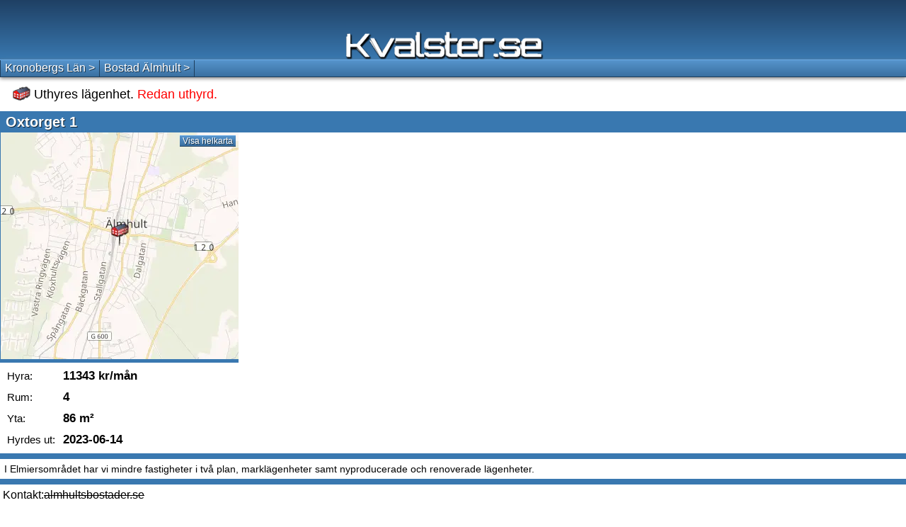

--- FILE ---
content_type: text/html; charset=UTF-8
request_url: https://m.kvalster.se/Almhult/Uthyres/Lagenheter/Oxtorget_1_3941380
body_size: 8350
content:
<!DOCTYPE html><html itemscope="itemscope" itemtype="https://schema.org/WebPage" lang="sv"><head><meta http-equiv="content-type" content="text/html; charset=UTF-8"/>
<script>var __ezHttpConsent={setByCat:function(src,tagType,attributes,category,force,customSetScriptFn=null){var setScript=function(){if(force||window.ezTcfConsent[category]){if(typeof customSetScriptFn==='function'){customSetScriptFn();}else{var scriptElement=document.createElement(tagType);scriptElement.src=src;attributes.forEach(function(attr){for(var key in attr){if(attr.hasOwnProperty(key)){scriptElement.setAttribute(key,attr[key]);}}});var firstScript=document.getElementsByTagName(tagType)[0];firstScript.parentNode.insertBefore(scriptElement,firstScript);}}};if(force||(window.ezTcfConsent&&window.ezTcfConsent.loaded)){setScript();}else if(typeof getEzConsentData==="function"){getEzConsentData().then(function(ezTcfConsent){if(ezTcfConsent&&ezTcfConsent.loaded){setScript();}else{console.error("cannot get ez consent data");force=true;setScript();}});}else{force=true;setScript();console.error("getEzConsentData is not a function");}},};</script>
<script>var ezTcfConsent=window.ezTcfConsent?window.ezTcfConsent:{loaded:false,store_info:false,develop_and_improve_services:false,measure_ad_performance:false,measure_content_performance:false,select_basic_ads:false,create_ad_profile:false,select_personalized_ads:false,create_content_profile:false,select_personalized_content:false,understand_audiences:false,use_limited_data_to_select_content:false,};function getEzConsentData(){return new Promise(function(resolve){document.addEventListener("ezConsentEvent",function(event){var ezTcfConsent=event.detail.ezTcfConsent;resolve(ezTcfConsent);});});}</script>
<script>if(typeof _setEzCookies!=='function'){function _setEzCookies(ezConsentData){var cookies=window.ezCookieQueue;for(var i=0;i<cookies.length;i++){var cookie=cookies[i];if(ezConsentData&&ezConsentData.loaded&&ezConsentData[cookie.tcfCategory]){document.cookie=cookie.name+"="+cookie.value;}}}}
window.ezCookieQueue=window.ezCookieQueue||[];if(typeof addEzCookies!=='function'){function addEzCookies(arr){window.ezCookieQueue=[...window.ezCookieQueue,...arr];}}
addEzCookies([{name:"ezoab_471160",value:"mod110-c; Path=/; Domain=kvalster.se; Max-Age=7200",tcfCategory:"store_info",isEzoic:"true",},{name:"ezosuibasgeneris-1",value:"9b787e08-e5f9-4ba2-6060-aca2977a156b; Path=/; Domain=kvalster.se; Expires=Sun, 17 Jan 2027 19:29:51 UTC; Secure; SameSite=None",tcfCategory:"understand_audiences",isEzoic:"true",}]);if(window.ezTcfConsent&&window.ezTcfConsent.loaded){_setEzCookies(window.ezTcfConsent);}else if(typeof getEzConsentData==="function"){getEzConsentData().then(function(ezTcfConsent){if(ezTcfConsent&&ezTcfConsent.loaded){_setEzCookies(window.ezTcfConsent);}else{console.error("cannot get ez consent data");_setEzCookies(window.ezTcfConsent);}});}else{console.error("getEzConsentData is not a function");_setEzCookies(window.ezTcfConsent);}</script><script type="text/javascript" data-ezscrex='false' data-cfasync='false'>window._ezaq = Object.assign({"edge_cache_status":11,"edge_response_time":319,"url":"https://m.kvalster.se/Almhult/Uthyres/Lagenheter/Oxtorget_1_3941380"}, typeof window._ezaq !== "undefined" ? window._ezaq : {});</script><script type="text/javascript" data-ezscrex='false' data-cfasync='false'>window._ezaq = Object.assign({"ab_test_id":"mod110-c"}, typeof window._ezaq !== "undefined" ? window._ezaq : {});window.__ez=window.__ez||{};window.__ez.tf={};</script><script type="text/javascript" data-ezscrex='false' data-cfasync='false'>window.ezDisableAds = true;</script>
<script data-ezscrex='false' data-cfasync='false' data-pagespeed-no-defer>var __ez=__ez||{};__ez.stms=Date.now();__ez.evt={};__ez.script={};__ez.ck=__ez.ck||{};__ez.template={};__ez.template.isOrig=true;__ez.queue=__ez.queue||function(){var e=0,i=0,t=[],n=!1,o=[],r=[],s=!0,a=function(e,i,n,o,r,s,a){var l=arguments.length>7&&void 0!==arguments[7]?arguments[7]:window,d=this;this.name=e,this.funcName=i,this.parameters=null===n?null:w(n)?n:[n],this.isBlock=o,this.blockedBy=r,this.deleteWhenComplete=s,this.isError=!1,this.isComplete=!1,this.isInitialized=!1,this.proceedIfError=a,this.fWindow=l,this.isTimeDelay=!1,this.process=function(){f("... func = "+e),d.isInitialized=!0,d.isComplete=!0,f("... func.apply: "+e);var i=d.funcName.split("."),n=null,o=this.fWindow||window;i.length>3||(n=3===i.length?o[i[0]][i[1]][i[2]]:2===i.length?o[i[0]][i[1]]:o[d.funcName]),null!=n&&n.apply(null,this.parameters),!0===d.deleteWhenComplete&&delete t[e],!0===d.isBlock&&(f("----- F'D: "+d.name),m())}},l=function(e,i,t,n,o,r,s){var a=arguments.length>7&&void 0!==arguments[7]?arguments[7]:window,l=this;this.name=e,this.path=i,this.async=o,this.defer=r,this.isBlock=t,this.blockedBy=n,this.isInitialized=!1,this.isError=!1,this.isComplete=!1,this.proceedIfError=s,this.fWindow=a,this.isTimeDelay=!1,this.isPath=function(e){return"/"===e[0]&&"/"!==e[1]},this.getSrc=function(e){return void 0!==window.__ezScriptHost&&this.isPath(e)&&"banger.js"!==this.name?window.__ezScriptHost+e:e},this.process=function(){l.isInitialized=!0,f("... file = "+e);var i=this.fWindow?this.fWindow.document:document,t=i.createElement("script");t.src=this.getSrc(this.path),!0===o?t.async=!0:!0===r&&(t.defer=!0),t.onerror=function(){var e={url:window.location.href,name:l.name,path:l.path,user_agent:window.navigator.userAgent};"undefined"!=typeof _ezaq&&(e.pageview_id=_ezaq.page_view_id);var i=encodeURIComponent(JSON.stringify(e)),t=new XMLHttpRequest;t.open("GET","//g.ezoic.net/ezqlog?d="+i,!0),t.send(),f("----- ERR'D: "+l.name),l.isError=!0,!0===l.isBlock&&m()},t.onreadystatechange=t.onload=function(){var e=t.readyState;f("----- F'D: "+l.name),e&&!/loaded|complete/.test(e)||(l.isComplete=!0,!0===l.isBlock&&m())},i.getElementsByTagName("head")[0].appendChild(t)}},d=function(e,i){this.name=e,this.path="",this.async=!1,this.defer=!1,this.isBlock=!1,this.blockedBy=[],this.isInitialized=!0,this.isError=!1,this.isComplete=i,this.proceedIfError=!1,this.isTimeDelay=!1,this.process=function(){}};function c(e,i,n,s,a,d,c,u,f){var m=new l(e,i,n,s,a,d,c,f);!0===u?o[e]=m:r[e]=m,t[e]=m,h(m)}function h(e){!0!==u(e)&&0!=s&&e.process()}function u(e){if(!0===e.isTimeDelay&&!1===n)return f(e.name+" blocked = TIME DELAY!"),!0;if(w(e.blockedBy))for(var i=0;i<e.blockedBy.length;i++){var o=e.blockedBy[i];if(!1===t.hasOwnProperty(o))return f(e.name+" blocked = "+o),!0;if(!0===e.proceedIfError&&!0===t[o].isError)return!1;if(!1===t[o].isComplete)return f(e.name+" blocked = "+o),!0}return!1}function f(e){var i=window.location.href,t=new RegExp("[?&]ezq=([^&#]*)","i").exec(i);"1"===(t?t[1]:null)&&console.debug(e)}function m(){++e>200||(f("let's go"),p(o),p(r))}function p(e){for(var i in e)if(!1!==e.hasOwnProperty(i)){var t=e[i];!0===t.isComplete||u(t)||!0===t.isInitialized||!0===t.isError?!0===t.isError?f(t.name+": error"):!0===t.isComplete?f(t.name+": complete already"):!0===t.isInitialized&&f(t.name+": initialized already"):t.process()}}function w(e){return"[object Array]"==Object.prototype.toString.call(e)}return window.addEventListener("load",(function(){setTimeout((function(){n=!0,f("TDELAY -----"),m()}),5e3)}),!1),{addFile:c,addFileOnce:function(e,i,n,o,r,s,a,l,d){t[e]||c(e,i,n,o,r,s,a,l,d)},addDelayFile:function(e,i){var n=new l(e,i,!1,[],!1,!1,!0);n.isTimeDelay=!0,f(e+" ...  FILE! TDELAY"),r[e]=n,t[e]=n,h(n)},addFunc:function(e,n,s,l,d,c,u,f,m,p){!0===c&&(e=e+"_"+i++);var w=new a(e,n,s,l,d,u,f,p);!0===m?o[e]=w:r[e]=w,t[e]=w,h(w)},addDelayFunc:function(e,i,n){var o=new a(e,i,n,!1,[],!0,!0);o.isTimeDelay=!0,f(e+" ...  FUNCTION! TDELAY"),r[e]=o,t[e]=o,h(o)},items:t,processAll:m,setallowLoad:function(e){s=e},markLoaded:function(e){if(e&&0!==e.length){if(e in t){var i=t[e];!0===i.isComplete?f(i.name+" "+e+": error loaded duplicate"):(i.isComplete=!0,i.isInitialized=!0)}else t[e]=new d(e,!0);f("markLoaded dummyfile: "+t[e].name)}},logWhatsBlocked:function(){for(var e in t)!1!==t.hasOwnProperty(e)&&u(t[e])}}}();__ez.evt.add=function(e,t,n){e.addEventListener?e.addEventListener(t,n,!1):e.attachEvent?e.attachEvent("on"+t,n):e["on"+t]=n()},__ez.evt.remove=function(e,t,n){e.removeEventListener?e.removeEventListener(t,n,!1):e.detachEvent?e.detachEvent("on"+t,n):delete e["on"+t]};__ez.script.add=function(e){var t=document.createElement("script");t.src=e,t.async=!0,t.type="text/javascript",document.getElementsByTagName("head")[0].appendChild(t)};__ez.dot=__ez.dot||{};__ez.queue.addFileOnce('/detroitchicago/boise.js', '/detroitchicago/boise.js?gcb=195-7&cb=5', true, [], true, false, true, false);__ez.queue.addFileOnce('/parsonsmaize/abilene.js', '/parsonsmaize/abilene.js?gcb=195-7&cb=e80eca0cdb', true, [], true, false, true, false);__ez.queue.addFileOnce('/parsonsmaize/mulvane.js', '/parsonsmaize/mulvane.js?gcb=195-7&cb=e75e48eec0', true, ['/parsonsmaize/abilene.js'], true, false, true, false);__ez.queue.addFileOnce('/detroitchicago/birmingham.js', '/detroitchicago/birmingham.js?gcb=195-7&cb=539c47377c', true, ['/parsonsmaize/abilene.js'], true, false, true, false);</script>
<script data-ezscrex="false" type="text/javascript" data-cfasync="false">window._ezaq = Object.assign({"ad_cache_level":0,"adpicker_placement_cnt":0,"ai_placeholder_cache_level":0,"ai_placeholder_placement_cnt":-1,"domain":"kvalster.se","domain_id":471160,"ezcache_level":0,"ezcache_skip_code":14,"has_bad_image":0,"has_bad_words":0,"is_sitespeed":0,"lt_cache_level":0,"response_size":15770,"response_size_orig":10014,"response_time_orig":303,"template_id":5,"url":"https://m.kvalster.se/Almhult/Uthyres/Lagenheter/Oxtorget_1_3941380","word_count":0,"worst_bad_word_level":0}, typeof window._ezaq !== "undefined" ? window._ezaq : {});__ez.queue.markLoaded('ezaqBaseReady');</script>
<script type='text/javascript' data-ezscrex='false' data-cfasync='false'>
window.ezAnalyticsStatic = true;

function analyticsAddScript(script) {
	var ezDynamic = document.createElement('script');
	ezDynamic.type = 'text/javascript';
	ezDynamic.innerHTML = script;
	document.head.appendChild(ezDynamic);
}
function getCookiesWithPrefix() {
    var allCookies = document.cookie.split(';');
    var cookiesWithPrefix = {};

    for (var i = 0; i < allCookies.length; i++) {
        var cookie = allCookies[i].trim();

        for (var j = 0; j < arguments.length; j++) {
            var prefix = arguments[j];
            if (cookie.indexOf(prefix) === 0) {
                var cookieParts = cookie.split('=');
                var cookieName = cookieParts[0];
                var cookieValue = cookieParts.slice(1).join('=');
                cookiesWithPrefix[cookieName] = decodeURIComponent(cookieValue);
                break; // Once matched, no need to check other prefixes
            }
        }
    }

    return cookiesWithPrefix;
}
function productAnalytics() {
	var d = {"pr":[6,3],"omd5":"d598cdbcb7bc499a00eb97dcfd0795c7","nar":"risk score"};
	d.u = _ezaq.url;
	d.p = _ezaq.page_view_id;
	d.v = _ezaq.visit_uuid;
	d.ab = _ezaq.ab_test_id;
	d.e = JSON.stringify(_ezaq);
	d.ref = document.referrer;
	d.c = getCookiesWithPrefix('active_template', 'ez', 'lp_');
	if(typeof ez_utmParams !== 'undefined') {
		d.utm = ez_utmParams;
	}

	var dataText = JSON.stringify(d);
	var xhr = new XMLHttpRequest();
	xhr.open('POST','/ezais/analytics?cb=1', true);
	xhr.onload = function () {
		if (xhr.status!=200) {
            return;
		}

        if(document.readyState !== 'loading') {
            analyticsAddScript(xhr.response);
            return;
        }

        var eventFunc = function() {
            if(document.readyState === 'loading') {
                return;
            }
            document.removeEventListener('readystatechange', eventFunc, false);
            analyticsAddScript(xhr.response);
        };

        document.addEventListener('readystatechange', eventFunc, false);
	};
	xhr.setRequestHeader('Content-Type','text/plain');
	xhr.send(dataText);
}
__ez.queue.addFunc("productAnalytics", "productAnalytics", null, true, ['ezaqBaseReady'], false, false, false, true);
</script><base href="https://m.kvalster.se/Almhult/Uthyres/Lagenheter/Oxtorget_1_3941380"/><meta name="viewport" content="width=device-width, initial-scale=1.0"/><meta name="theme-color" content="#5694cc"/><meta property="og:type" content="website"/><meta property="og:title" content="Ledig lägenhet Älmhult"/><meta property="og:url" content="https://kvalster.se/Almhult/Uthyres/Lagenheter/Oxtorget_1_3941380"/><meta property="og:description" content="Oxtorget 1, Älmhult, 4 rum &amp; kök, 86 m², 11343kr/mån. Kvalster hittar alla hem (att hyra)"/><meta name="theme-color" content="#5694cc"/><meta property="og:image" content="https://kvalster.se/openmap/static/hyres/56/5482,14.1375.png"/><link rel="canonical" href="https://kvalster.se/Almhult/Uthyres/Lagenheter/Oxtorget_1_3941380"/><meta name="keywords" content="&#39; . $row[&#39;xC&#39;] . &#39;,bostad,lägenhet,rum,lägenheter,bostadsuthyrning,bostäder,uthyres,hyra,studentbostad"/><title>Uthyres lägenhet Oxtorget 1 Älmhult 4 rum &amp; kök, hyra bostad 11343 kr/mån 86 m²</title><link rel="SHORTCUT ICON" href="https://m.kvalster.se/favicon.ico"/><style>img{border:0 none;margin:0;padding:0}a,img{outline:0}html,body{margin:0;padding:0;font-style:normal;font-family:'Trebuchet MS',Tahoma,Sans-serif;font-size:16px;height:100%}table{border-spacing:0}b{padding:4px 3px 4px 0;font-style:normal;font-size:17px;display:inline-block}h1,h3{margin:0;padding:3px 8px;font-size:18px;font-weight:normal}h1{font-size:20px;background-color:#3978b0;color:#fff;font-weight:600;margin-top:10px;padding:4px 8px 3px;text-shadow:1px 1px 0 rgba(0,0,0,0.7)}p{margin:4px 0 6px;padding:6px;font-size:14px;border:8px solid #3978b0;border-width:8px 0 8px 0}a{text-decoration:none;color:#fff}a:hover{text-decoration:underline}a:active,a:active .a{background:#224a6e !important}#a{height:auto !important;margin:0 auto;min-height:100%;position:relative;z-index:1;display:flex;flex-direction:column}#b{background:#3978b0;background:-webkit-gradient(linear,0 0,0 100%,from(#1f4064),to(#3978b0));background:-moz-linear-gradient(center top,#1f4064,#3978b0);background:linear-gradient(180deg,#1f4064,#3978b0);height:84px}#b img{position:relative;margin:45px 0 0 -152px;left:50%}.a{position:relative;background:#5694cc;background-image:-webkit-gradient(linear,0 0,0 100%,from(#5694cc),to(#3a70a1));background-image:-moz-linear-gradient(center top,#5694cc,#3a70a1);background:linear-gradient(180deg,#5694cc,#3a70a1);border-bottom:1px solid #1d3d5b;border-top:1px solid #6dade6;text-shadow:1px 1px 0 rgba(0,0,0,0.6)}.a a{display:inline-block;font-weight:bold}#c{color:#fff;box-shadow:0 2px 5px #888}#c td{border-left:1px solid #1d3d5b;padding:0}#c a{padding:1px 6px 2px;font-size:16px;font-weight:normal;line-height:20px}.b{padding-bottom:40px;background:#fff}.b table{font-size:15px}.b td{padding-left:10px}#d>a>div>b,#d>a>div>i,#d>a>div>u,#d>a>div>s,#d>a>div>em{position:absolute;padding:0;font-style:normal;font-size:15px;font-weight:500;vertical-align:middle;white-space:pre;text-decoration:none;top:20px;left:45px}#d h3{font-size:20px;color:#fff;font-weight:600;text-shadow:1px 1px 0 rgba(0,0,0,0.7);text-align:center}#d>a{position:relative;text-decoration:none;display:block;color:#000;font-size:18px;width:100%;height:75px;background:#fff}#d>a>div{position:relative;width:320px;margin:0 auto}#d>a>div>img{display:inline-block;margin:17px 10px 0 24px;float:left}#d>a>div>b{top:50px;left:12px}#d a:visited i{color:#609}#d>a>div>i{text-decoration:none;color:#2740ff;top:7px;left:80px}#d>a>div>i>i{font-style:normal;position:absolute;left:25px;top:17px;color:#ad2be8 !important;font-size:13px}#d>a>div>u{top:50px;left:140px}#d>a>div>s{top:50px;left:265px}#d>a>div>em{text-align:center;top:7px;left:270px;font-size:13px;quotes:none}#d{position:relative;background:#fff}#d>div{position:relative;margin:0 auto;background:#fff;display:flex}@media only screen and (min-width:500px){#d a:after{position:absolute;right:20px;font-size:22px;font-weight:700;color:#444;content:'>';top:25px}}.c{background-color:#f2efe9 !important}#e{position:relative;border:5px solid #3978b0;border-width:0 0 5px 1px;min-height:320px;max-width:400px}@media(min-width:560px){#e{display:inline-block;width:336px;height:320px}}#e span{display:block;position:absolute}#e img{display:block;left:0;width:100%;height:auto}.adsbygoogle{position:relative;display:inline-block;margin:0 0 10px 10px;z-index:9}footer{flex-grow:1;background:-webkit-gradient(linear,0 0,0 100%,from(#3978b0),to(#1f4064));background:-moz-linear-gradient(center top,#3978b0,#1f4064);background:linear-gradient(180deg,#3978b0,#1f4064);box-shadow:inset 1px 24px 13px -22px rgba(0,0,0,0.75)}footer div{margin:auto;width:280px;padding:40px 0 70px}footer a{display:block;color:#fff;font-size:16px;line-height:38px}</style><script type='text/javascript'>
var ezoTemplate = 'orig_site';
var ezouid = '1';
var ezoFormfactor = '1';
</script><script data-ezscrex="false" type='text/javascript'>
var soc_app_id = '0';
var did = 471160;
var ezdomain = 'kvalster.se';
var ezoicSearchable = 1;
</script></head><body><div id="a"><div id="b"><a href="https://m.kvalster.se/"><img alt="Kvalster.se" title="Se alla lediga lägenheter i hela Sverige" src="https://m.kvalster.se/kvalsterm.png" height="39" width="280"/></a></div><div class="b"><nav id="c" class="a"><table><tbody><tr><td><a href="https://m.kvalster.se/Kronobergslan">Kronobergs Län &gt;</a></td><td style="border-right:1px solid #1D3D5B"><a href="https://m.kvalster.se/Almhult">Bostad Älmhult &gt;</a></td></tr></tbody></table></nav><h3><img src="https://m.kvalster.se/hyresbostad.png" alt="Hyresbostad" style="padding:7px 0 0 10px;position:relative;top:3px"/> Uthyres lägenhet.<font style="color:red"> Redan uthyrd.</font></h3><h1>Oxtorget 1</h1><div><div id="e"><a href="https://m.kvalster.se/helkartan.html#56.5482259,14.137595,1,7"><img src="https://kvalster.se/openmap/static/hyres/56/5482,14.1375.png" alt="Älmhult"/><span class="a" style="right:4px;top:4px;padding:0 4px;font-size:12px">Visa helkarta</span></a></div></div><table><tbody><tr><td>Hyra:</td><td><b>11343 kr/mån</b></td></tr><tr><td>Rum:</td><td><b>4</b></td></tr><tr><td>Yta:</td><td><b>86 m²</b></td></tr><tr><td>Hyrdes ut:</td><td><b>2023-06-14</b></td></tr></tbody></table><p style="word-break:break-all;">I Elmiersområdet har vi mindre fastigheter i två plan, marklägenheter samt nyproducerade och renoverade lägenheter.</p> Kontakt:<s style="display:inline-block;height:45px">almhultsbostader.se</s></div><div id="d"><h3 class="a" id="title">4:or i närheten som hittades</h3><a href="//m.kvalster.se/Almhult/Uthyres/Lagenheter/Sodra_Torggatan_8A_5361235"><div><i>Södra Torggatan 8A<br/><i>homeq.se</i></i><img width="25" height="20" src="//m.kvalster.se/hyresbostad.png" alt="Hyresbostad"/><b>4 rum</b><u>13459 kr/mån</u><s>123 m²</s><em>2<br/>dagar</em></div></a><a class="c" href="//m.kvalster.se/Almhult/Uthyres/Lagenheter/S_torggatan_5360287"><div><i>S torggatan<br/><i>qasa.se</i></i><img width="25" height="20" src="//m.kvalster.se/hyresbostad.png" alt="Hyresbostad"/><b>4 rum</b><u>13459 kr/mån</u><s>123 m²</s><em>2<br/>dagar</em></div></a><a href="//m.kvalster.se/Almhult/Uthyres/Lagenheter/Oxtorget_1_5347869"><div><i>Oxtorget 1<br/><i>almhultsbostader.se</i></i><img width="25" height="20" src="//m.kvalster.se/hyresbostad.png" alt="Hyresbostad"/><b>4 rum</b><u>11773 kr/mån</u><s>86 m²</s><em>10<br/>dagar</em></div></a><a class="c" href="//m.kvalster.se/Almhult/Uthyres/Lagenheter/Baldersgatan_23_5322596"><div><i>Baldersgatan 23<br/><i>homeq.se</i></i><img width="25" height="20" src="//m.kvalster.se/hyresbostad.png" alt="Hyresbostad"/><b>4 rum</b><u>9391 kr/mån</u><s>95 m²</s><em>37<br/>dagar</em></div></a><a href="//m.kvalster.se/Almhult/Uthyres/Lagenheter/Baldersgatan_5322134"><div><i>Baldersgatan<br/><i>qasa.se</i></i><img width="25" height="20" src="//m.kvalster.se/hyresbostad.png" alt="Hyresbostad"/><b>4 rum</b><u>9391 kr/mån</u><s>95 m²</s><em>37<br/>dagar</em></div></a><a class="c" href="//m.kvalster.se/Markaryd/Uthyres/Lagenheter/Norra_Stationsgatan_5302795"><div><i>Norra Stationsgatan<br/><i>homeq.se</i></i><img width="25" height="20" src="//m.kvalster.se/hyresbostad.png" alt="Hyresbostad"/><b>4 rum</b><u>7950 kr/mån</u><s>92 m²</s><em>45<br/>dagar</em></div></a><a href="//m.kvalster.se/Almhult/Uthyres/Lagenheter/Vaxjovagen_5320083"><div><i>Växjövägen<br/><i>qasa.se</i></i><img width="25" height="20" src="//m.kvalster.se/hyresbostad.png" alt="Hyresbostad"/><b>4 rum</b><u>12594 kr/mån</u><s>140 m²</s><em>134<br/>dagar</em></div></a><a class="c" href="//m.kvalster.se/Almhult/Uthyres/Lagenheter/Stationsvagen_5255963"><div><i>Stationsvägen<br/><i>qasa.se</i></i><img width="25" height="20" src="//m.kvalster.se/hyresbostad.png" alt="Hyresbostad"/><b>4 rum</b><u>9000 kr/mån</u><s>90 m²</s><em>222<br/>dagar</em></div></a></div><footer><div><a href="https://m.kvalster.se/om.html">Om Kvalster.se</a><a href="https://m.kvalster.se/om.html">Kontakt</a><a href="https://m.kvalster.se/cookies.html">Cookies</a><a href="https://kvalster.se/r/Almhult/Uthyres/Lagenheter/Oxtorget_1_3941380">Webbversion</a></div></footer></div><script src="https://m.kvalster.se/main21.js" async=""></script><script src="https://www.google.com/recaptcha/api.js?render=6LczC3UUAAAAAF10gPCJAxUdYNTCpKX9gV4gibya"></script><script>'use strict';(function(){var c=document.getElementById("sourceLink");if(c)return grecaptcha.ready(function(){c.addEventListener("click",function(a){a.preventDefault();grecaptcha.execute("6LczC3UUAAAAAF10gPCJAxUdYNTCpKX9gV4gibya",{action:"mobilesourceredirect"}).then(function(a){var b=document.createElement("form"),d=document.createElement("input");b.action=c.getAttribute("href");b.method="POST";d.name="token";d.value=a;b.appendChild(d);b.style.display="none";document.body.appendChild(b);b.submit()});
return!1})}),!1;var a=new Date;a.setTime(a.getTime()+2592E6);document.cookie="js=1; path=/; expires="+a.toUTCString()})();</script><script>'use strict';window.addEventListener("message",function(a){"https://tracker.adflare.eu"===a.origin&&"location"===a.data&&a.source.postMessage(window.location.href,"*")});</script><script data-cfasync="false">function _emitEzConsentEvent(){var customEvent=new CustomEvent("ezConsentEvent",{detail:{ezTcfConsent:window.ezTcfConsent},bubbles:true,cancelable:true,});document.dispatchEvent(customEvent);}
(function(window,document){function _setAllEzConsentTrue(){window.ezTcfConsent.loaded=true;window.ezTcfConsent.store_info=true;window.ezTcfConsent.develop_and_improve_services=true;window.ezTcfConsent.measure_ad_performance=true;window.ezTcfConsent.measure_content_performance=true;window.ezTcfConsent.select_basic_ads=true;window.ezTcfConsent.create_ad_profile=true;window.ezTcfConsent.select_personalized_ads=true;window.ezTcfConsent.create_content_profile=true;window.ezTcfConsent.select_personalized_content=true;window.ezTcfConsent.understand_audiences=true;window.ezTcfConsent.use_limited_data_to_select_content=true;window.ezTcfConsent.select_personalized_content=true;}
function _clearEzConsentCookie(){document.cookie="ezCMPCookieConsent=tcf2;Domain=.kvalster.se;Path=/;expires=Thu, 01 Jan 1970 00:00:00 GMT";}
_clearEzConsentCookie();if(typeof window.__tcfapi!=="undefined"){window.ezgconsent=false;var amazonHasRun=false;function _ezAllowed(tcdata,purpose){return(tcdata.purpose.consents[purpose]||tcdata.purpose.legitimateInterests[purpose]);}
function _handleConsentDecision(tcdata){window.ezTcfConsent.loaded=true;if(!tcdata.vendor.consents["347"]&&!tcdata.vendor.legitimateInterests["347"]){window._emitEzConsentEvent();return;}
window.ezTcfConsent.store_info=_ezAllowed(tcdata,"1");window.ezTcfConsent.develop_and_improve_services=_ezAllowed(tcdata,"10");window.ezTcfConsent.measure_content_performance=_ezAllowed(tcdata,"8");window.ezTcfConsent.select_basic_ads=_ezAllowed(tcdata,"2");window.ezTcfConsent.create_ad_profile=_ezAllowed(tcdata,"3");window.ezTcfConsent.select_personalized_ads=_ezAllowed(tcdata,"4");window.ezTcfConsent.create_content_profile=_ezAllowed(tcdata,"5");window.ezTcfConsent.measure_ad_performance=_ezAllowed(tcdata,"7");window.ezTcfConsent.use_limited_data_to_select_content=_ezAllowed(tcdata,"11");window.ezTcfConsent.select_personalized_content=_ezAllowed(tcdata,"6");window.ezTcfConsent.understand_audiences=_ezAllowed(tcdata,"9");window._emitEzConsentEvent();}
function _handleGoogleConsentV2(tcdata){if(!tcdata||!tcdata.purpose||!tcdata.purpose.consents){return;}
var googConsentV2={};if(tcdata.purpose.consents[1]){googConsentV2.ad_storage='granted';googConsentV2.analytics_storage='granted';}
if(tcdata.purpose.consents[3]&&tcdata.purpose.consents[4]){googConsentV2.ad_personalization='granted';}
if(tcdata.purpose.consents[1]&&tcdata.purpose.consents[7]){googConsentV2.ad_user_data='granted';}
if(googConsentV2.analytics_storage=='denied'){gtag('set','url_passthrough',true);}
gtag('consent','update',googConsentV2);}
__tcfapi("addEventListener",2,function(tcdata,success){if(!success||!tcdata){window._emitEzConsentEvent();return;}
if(!tcdata.gdprApplies){_setAllEzConsentTrue();window._emitEzConsentEvent();return;}
if(tcdata.eventStatus==="useractioncomplete"||tcdata.eventStatus==="tcloaded"){if(typeof gtag!='undefined'){_handleGoogleConsentV2(tcdata);}
_handleConsentDecision(tcdata);if(tcdata.purpose.consents["1"]===true&&tcdata.vendor.consents["755"]!==false){window.ezgconsent=true;(adsbygoogle=window.adsbygoogle||[]).pauseAdRequests=0;}
if(window.__ezconsent){__ezconsent.setEzoicConsentSettings(ezConsentCategories);}
__tcfapi("removeEventListener",2,function(success){return null;},tcdata.listenerId);if(!(tcdata.purpose.consents["1"]===true&&_ezAllowed(tcdata,"2")&&_ezAllowed(tcdata,"3")&&_ezAllowed(tcdata,"4"))){if(typeof __ez=="object"&&typeof __ez.bit=="object"&&typeof window["_ezaq"]=="object"&&typeof window["_ezaq"]["page_view_id"]=="string"){__ez.bit.Add(window["_ezaq"]["page_view_id"],[new __ezDotData("non_personalized_ads",true),]);}}}});}else{_setAllEzConsentTrue();window._emitEzConsentEvent();}})(window,document);</script><script defer src="https://static.cloudflareinsights.com/beacon.min.js/vcd15cbe7772f49c399c6a5babf22c1241717689176015" integrity="sha512-ZpsOmlRQV6y907TI0dKBHq9Md29nnaEIPlkf84rnaERnq6zvWvPUqr2ft8M1aS28oN72PdrCzSjY4U6VaAw1EQ==" data-cf-beacon='{"version":"2024.11.0","token":"174a9ff617444e8285e6dfc0e8612534","r":1,"server_timing":{"name":{"cfCacheStatus":true,"cfEdge":true,"cfExtPri":true,"cfL4":true,"cfOrigin":true,"cfSpeedBrain":true},"location_startswith":null}}' crossorigin="anonymous"></script>
</body></html>

--- FILE ---
content_type: text/html; charset=utf-8
request_url: https://www.google.com/recaptcha/api2/anchor?ar=1&k=6LczC3UUAAAAAF10gPCJAxUdYNTCpKX9gV4gibya&co=aHR0cHM6Ly9tLmt2YWxzdGVyLnNlOjQ0Mw..&hl=en&v=PoyoqOPhxBO7pBk68S4YbpHZ&size=invisible&anchor-ms=20000&execute-ms=30000&cb=pbajhrcrvlx4
body_size: 48844
content:
<!DOCTYPE HTML><html dir="ltr" lang="en"><head><meta http-equiv="Content-Type" content="text/html; charset=UTF-8">
<meta http-equiv="X-UA-Compatible" content="IE=edge">
<title>reCAPTCHA</title>
<style type="text/css">
/* cyrillic-ext */
@font-face {
  font-family: 'Roboto';
  font-style: normal;
  font-weight: 400;
  font-stretch: 100%;
  src: url(//fonts.gstatic.com/s/roboto/v48/KFO7CnqEu92Fr1ME7kSn66aGLdTylUAMa3GUBHMdazTgWw.woff2) format('woff2');
  unicode-range: U+0460-052F, U+1C80-1C8A, U+20B4, U+2DE0-2DFF, U+A640-A69F, U+FE2E-FE2F;
}
/* cyrillic */
@font-face {
  font-family: 'Roboto';
  font-style: normal;
  font-weight: 400;
  font-stretch: 100%;
  src: url(//fonts.gstatic.com/s/roboto/v48/KFO7CnqEu92Fr1ME7kSn66aGLdTylUAMa3iUBHMdazTgWw.woff2) format('woff2');
  unicode-range: U+0301, U+0400-045F, U+0490-0491, U+04B0-04B1, U+2116;
}
/* greek-ext */
@font-face {
  font-family: 'Roboto';
  font-style: normal;
  font-weight: 400;
  font-stretch: 100%;
  src: url(//fonts.gstatic.com/s/roboto/v48/KFO7CnqEu92Fr1ME7kSn66aGLdTylUAMa3CUBHMdazTgWw.woff2) format('woff2');
  unicode-range: U+1F00-1FFF;
}
/* greek */
@font-face {
  font-family: 'Roboto';
  font-style: normal;
  font-weight: 400;
  font-stretch: 100%;
  src: url(//fonts.gstatic.com/s/roboto/v48/KFO7CnqEu92Fr1ME7kSn66aGLdTylUAMa3-UBHMdazTgWw.woff2) format('woff2');
  unicode-range: U+0370-0377, U+037A-037F, U+0384-038A, U+038C, U+038E-03A1, U+03A3-03FF;
}
/* math */
@font-face {
  font-family: 'Roboto';
  font-style: normal;
  font-weight: 400;
  font-stretch: 100%;
  src: url(//fonts.gstatic.com/s/roboto/v48/KFO7CnqEu92Fr1ME7kSn66aGLdTylUAMawCUBHMdazTgWw.woff2) format('woff2');
  unicode-range: U+0302-0303, U+0305, U+0307-0308, U+0310, U+0312, U+0315, U+031A, U+0326-0327, U+032C, U+032F-0330, U+0332-0333, U+0338, U+033A, U+0346, U+034D, U+0391-03A1, U+03A3-03A9, U+03B1-03C9, U+03D1, U+03D5-03D6, U+03F0-03F1, U+03F4-03F5, U+2016-2017, U+2034-2038, U+203C, U+2040, U+2043, U+2047, U+2050, U+2057, U+205F, U+2070-2071, U+2074-208E, U+2090-209C, U+20D0-20DC, U+20E1, U+20E5-20EF, U+2100-2112, U+2114-2115, U+2117-2121, U+2123-214F, U+2190, U+2192, U+2194-21AE, U+21B0-21E5, U+21F1-21F2, U+21F4-2211, U+2213-2214, U+2216-22FF, U+2308-230B, U+2310, U+2319, U+231C-2321, U+2336-237A, U+237C, U+2395, U+239B-23B7, U+23D0, U+23DC-23E1, U+2474-2475, U+25AF, U+25B3, U+25B7, U+25BD, U+25C1, U+25CA, U+25CC, U+25FB, U+266D-266F, U+27C0-27FF, U+2900-2AFF, U+2B0E-2B11, U+2B30-2B4C, U+2BFE, U+3030, U+FF5B, U+FF5D, U+1D400-1D7FF, U+1EE00-1EEFF;
}
/* symbols */
@font-face {
  font-family: 'Roboto';
  font-style: normal;
  font-weight: 400;
  font-stretch: 100%;
  src: url(//fonts.gstatic.com/s/roboto/v48/KFO7CnqEu92Fr1ME7kSn66aGLdTylUAMaxKUBHMdazTgWw.woff2) format('woff2');
  unicode-range: U+0001-000C, U+000E-001F, U+007F-009F, U+20DD-20E0, U+20E2-20E4, U+2150-218F, U+2190, U+2192, U+2194-2199, U+21AF, U+21E6-21F0, U+21F3, U+2218-2219, U+2299, U+22C4-22C6, U+2300-243F, U+2440-244A, U+2460-24FF, U+25A0-27BF, U+2800-28FF, U+2921-2922, U+2981, U+29BF, U+29EB, U+2B00-2BFF, U+4DC0-4DFF, U+FFF9-FFFB, U+10140-1018E, U+10190-1019C, U+101A0, U+101D0-101FD, U+102E0-102FB, U+10E60-10E7E, U+1D2C0-1D2D3, U+1D2E0-1D37F, U+1F000-1F0FF, U+1F100-1F1AD, U+1F1E6-1F1FF, U+1F30D-1F30F, U+1F315, U+1F31C, U+1F31E, U+1F320-1F32C, U+1F336, U+1F378, U+1F37D, U+1F382, U+1F393-1F39F, U+1F3A7-1F3A8, U+1F3AC-1F3AF, U+1F3C2, U+1F3C4-1F3C6, U+1F3CA-1F3CE, U+1F3D4-1F3E0, U+1F3ED, U+1F3F1-1F3F3, U+1F3F5-1F3F7, U+1F408, U+1F415, U+1F41F, U+1F426, U+1F43F, U+1F441-1F442, U+1F444, U+1F446-1F449, U+1F44C-1F44E, U+1F453, U+1F46A, U+1F47D, U+1F4A3, U+1F4B0, U+1F4B3, U+1F4B9, U+1F4BB, U+1F4BF, U+1F4C8-1F4CB, U+1F4D6, U+1F4DA, U+1F4DF, U+1F4E3-1F4E6, U+1F4EA-1F4ED, U+1F4F7, U+1F4F9-1F4FB, U+1F4FD-1F4FE, U+1F503, U+1F507-1F50B, U+1F50D, U+1F512-1F513, U+1F53E-1F54A, U+1F54F-1F5FA, U+1F610, U+1F650-1F67F, U+1F687, U+1F68D, U+1F691, U+1F694, U+1F698, U+1F6AD, U+1F6B2, U+1F6B9-1F6BA, U+1F6BC, U+1F6C6-1F6CF, U+1F6D3-1F6D7, U+1F6E0-1F6EA, U+1F6F0-1F6F3, U+1F6F7-1F6FC, U+1F700-1F7FF, U+1F800-1F80B, U+1F810-1F847, U+1F850-1F859, U+1F860-1F887, U+1F890-1F8AD, U+1F8B0-1F8BB, U+1F8C0-1F8C1, U+1F900-1F90B, U+1F93B, U+1F946, U+1F984, U+1F996, U+1F9E9, U+1FA00-1FA6F, U+1FA70-1FA7C, U+1FA80-1FA89, U+1FA8F-1FAC6, U+1FACE-1FADC, U+1FADF-1FAE9, U+1FAF0-1FAF8, U+1FB00-1FBFF;
}
/* vietnamese */
@font-face {
  font-family: 'Roboto';
  font-style: normal;
  font-weight: 400;
  font-stretch: 100%;
  src: url(//fonts.gstatic.com/s/roboto/v48/KFO7CnqEu92Fr1ME7kSn66aGLdTylUAMa3OUBHMdazTgWw.woff2) format('woff2');
  unicode-range: U+0102-0103, U+0110-0111, U+0128-0129, U+0168-0169, U+01A0-01A1, U+01AF-01B0, U+0300-0301, U+0303-0304, U+0308-0309, U+0323, U+0329, U+1EA0-1EF9, U+20AB;
}
/* latin-ext */
@font-face {
  font-family: 'Roboto';
  font-style: normal;
  font-weight: 400;
  font-stretch: 100%;
  src: url(//fonts.gstatic.com/s/roboto/v48/KFO7CnqEu92Fr1ME7kSn66aGLdTylUAMa3KUBHMdazTgWw.woff2) format('woff2');
  unicode-range: U+0100-02BA, U+02BD-02C5, U+02C7-02CC, U+02CE-02D7, U+02DD-02FF, U+0304, U+0308, U+0329, U+1D00-1DBF, U+1E00-1E9F, U+1EF2-1EFF, U+2020, U+20A0-20AB, U+20AD-20C0, U+2113, U+2C60-2C7F, U+A720-A7FF;
}
/* latin */
@font-face {
  font-family: 'Roboto';
  font-style: normal;
  font-weight: 400;
  font-stretch: 100%;
  src: url(//fonts.gstatic.com/s/roboto/v48/KFO7CnqEu92Fr1ME7kSn66aGLdTylUAMa3yUBHMdazQ.woff2) format('woff2');
  unicode-range: U+0000-00FF, U+0131, U+0152-0153, U+02BB-02BC, U+02C6, U+02DA, U+02DC, U+0304, U+0308, U+0329, U+2000-206F, U+20AC, U+2122, U+2191, U+2193, U+2212, U+2215, U+FEFF, U+FFFD;
}
/* cyrillic-ext */
@font-face {
  font-family: 'Roboto';
  font-style: normal;
  font-weight: 500;
  font-stretch: 100%;
  src: url(//fonts.gstatic.com/s/roboto/v48/KFO7CnqEu92Fr1ME7kSn66aGLdTylUAMa3GUBHMdazTgWw.woff2) format('woff2');
  unicode-range: U+0460-052F, U+1C80-1C8A, U+20B4, U+2DE0-2DFF, U+A640-A69F, U+FE2E-FE2F;
}
/* cyrillic */
@font-face {
  font-family: 'Roboto';
  font-style: normal;
  font-weight: 500;
  font-stretch: 100%;
  src: url(//fonts.gstatic.com/s/roboto/v48/KFO7CnqEu92Fr1ME7kSn66aGLdTylUAMa3iUBHMdazTgWw.woff2) format('woff2');
  unicode-range: U+0301, U+0400-045F, U+0490-0491, U+04B0-04B1, U+2116;
}
/* greek-ext */
@font-face {
  font-family: 'Roboto';
  font-style: normal;
  font-weight: 500;
  font-stretch: 100%;
  src: url(//fonts.gstatic.com/s/roboto/v48/KFO7CnqEu92Fr1ME7kSn66aGLdTylUAMa3CUBHMdazTgWw.woff2) format('woff2');
  unicode-range: U+1F00-1FFF;
}
/* greek */
@font-face {
  font-family: 'Roboto';
  font-style: normal;
  font-weight: 500;
  font-stretch: 100%;
  src: url(//fonts.gstatic.com/s/roboto/v48/KFO7CnqEu92Fr1ME7kSn66aGLdTylUAMa3-UBHMdazTgWw.woff2) format('woff2');
  unicode-range: U+0370-0377, U+037A-037F, U+0384-038A, U+038C, U+038E-03A1, U+03A3-03FF;
}
/* math */
@font-face {
  font-family: 'Roboto';
  font-style: normal;
  font-weight: 500;
  font-stretch: 100%;
  src: url(//fonts.gstatic.com/s/roboto/v48/KFO7CnqEu92Fr1ME7kSn66aGLdTylUAMawCUBHMdazTgWw.woff2) format('woff2');
  unicode-range: U+0302-0303, U+0305, U+0307-0308, U+0310, U+0312, U+0315, U+031A, U+0326-0327, U+032C, U+032F-0330, U+0332-0333, U+0338, U+033A, U+0346, U+034D, U+0391-03A1, U+03A3-03A9, U+03B1-03C9, U+03D1, U+03D5-03D6, U+03F0-03F1, U+03F4-03F5, U+2016-2017, U+2034-2038, U+203C, U+2040, U+2043, U+2047, U+2050, U+2057, U+205F, U+2070-2071, U+2074-208E, U+2090-209C, U+20D0-20DC, U+20E1, U+20E5-20EF, U+2100-2112, U+2114-2115, U+2117-2121, U+2123-214F, U+2190, U+2192, U+2194-21AE, U+21B0-21E5, U+21F1-21F2, U+21F4-2211, U+2213-2214, U+2216-22FF, U+2308-230B, U+2310, U+2319, U+231C-2321, U+2336-237A, U+237C, U+2395, U+239B-23B7, U+23D0, U+23DC-23E1, U+2474-2475, U+25AF, U+25B3, U+25B7, U+25BD, U+25C1, U+25CA, U+25CC, U+25FB, U+266D-266F, U+27C0-27FF, U+2900-2AFF, U+2B0E-2B11, U+2B30-2B4C, U+2BFE, U+3030, U+FF5B, U+FF5D, U+1D400-1D7FF, U+1EE00-1EEFF;
}
/* symbols */
@font-face {
  font-family: 'Roboto';
  font-style: normal;
  font-weight: 500;
  font-stretch: 100%;
  src: url(//fonts.gstatic.com/s/roboto/v48/KFO7CnqEu92Fr1ME7kSn66aGLdTylUAMaxKUBHMdazTgWw.woff2) format('woff2');
  unicode-range: U+0001-000C, U+000E-001F, U+007F-009F, U+20DD-20E0, U+20E2-20E4, U+2150-218F, U+2190, U+2192, U+2194-2199, U+21AF, U+21E6-21F0, U+21F3, U+2218-2219, U+2299, U+22C4-22C6, U+2300-243F, U+2440-244A, U+2460-24FF, U+25A0-27BF, U+2800-28FF, U+2921-2922, U+2981, U+29BF, U+29EB, U+2B00-2BFF, U+4DC0-4DFF, U+FFF9-FFFB, U+10140-1018E, U+10190-1019C, U+101A0, U+101D0-101FD, U+102E0-102FB, U+10E60-10E7E, U+1D2C0-1D2D3, U+1D2E0-1D37F, U+1F000-1F0FF, U+1F100-1F1AD, U+1F1E6-1F1FF, U+1F30D-1F30F, U+1F315, U+1F31C, U+1F31E, U+1F320-1F32C, U+1F336, U+1F378, U+1F37D, U+1F382, U+1F393-1F39F, U+1F3A7-1F3A8, U+1F3AC-1F3AF, U+1F3C2, U+1F3C4-1F3C6, U+1F3CA-1F3CE, U+1F3D4-1F3E0, U+1F3ED, U+1F3F1-1F3F3, U+1F3F5-1F3F7, U+1F408, U+1F415, U+1F41F, U+1F426, U+1F43F, U+1F441-1F442, U+1F444, U+1F446-1F449, U+1F44C-1F44E, U+1F453, U+1F46A, U+1F47D, U+1F4A3, U+1F4B0, U+1F4B3, U+1F4B9, U+1F4BB, U+1F4BF, U+1F4C8-1F4CB, U+1F4D6, U+1F4DA, U+1F4DF, U+1F4E3-1F4E6, U+1F4EA-1F4ED, U+1F4F7, U+1F4F9-1F4FB, U+1F4FD-1F4FE, U+1F503, U+1F507-1F50B, U+1F50D, U+1F512-1F513, U+1F53E-1F54A, U+1F54F-1F5FA, U+1F610, U+1F650-1F67F, U+1F687, U+1F68D, U+1F691, U+1F694, U+1F698, U+1F6AD, U+1F6B2, U+1F6B9-1F6BA, U+1F6BC, U+1F6C6-1F6CF, U+1F6D3-1F6D7, U+1F6E0-1F6EA, U+1F6F0-1F6F3, U+1F6F7-1F6FC, U+1F700-1F7FF, U+1F800-1F80B, U+1F810-1F847, U+1F850-1F859, U+1F860-1F887, U+1F890-1F8AD, U+1F8B0-1F8BB, U+1F8C0-1F8C1, U+1F900-1F90B, U+1F93B, U+1F946, U+1F984, U+1F996, U+1F9E9, U+1FA00-1FA6F, U+1FA70-1FA7C, U+1FA80-1FA89, U+1FA8F-1FAC6, U+1FACE-1FADC, U+1FADF-1FAE9, U+1FAF0-1FAF8, U+1FB00-1FBFF;
}
/* vietnamese */
@font-face {
  font-family: 'Roboto';
  font-style: normal;
  font-weight: 500;
  font-stretch: 100%;
  src: url(//fonts.gstatic.com/s/roboto/v48/KFO7CnqEu92Fr1ME7kSn66aGLdTylUAMa3OUBHMdazTgWw.woff2) format('woff2');
  unicode-range: U+0102-0103, U+0110-0111, U+0128-0129, U+0168-0169, U+01A0-01A1, U+01AF-01B0, U+0300-0301, U+0303-0304, U+0308-0309, U+0323, U+0329, U+1EA0-1EF9, U+20AB;
}
/* latin-ext */
@font-face {
  font-family: 'Roboto';
  font-style: normal;
  font-weight: 500;
  font-stretch: 100%;
  src: url(//fonts.gstatic.com/s/roboto/v48/KFO7CnqEu92Fr1ME7kSn66aGLdTylUAMa3KUBHMdazTgWw.woff2) format('woff2');
  unicode-range: U+0100-02BA, U+02BD-02C5, U+02C7-02CC, U+02CE-02D7, U+02DD-02FF, U+0304, U+0308, U+0329, U+1D00-1DBF, U+1E00-1E9F, U+1EF2-1EFF, U+2020, U+20A0-20AB, U+20AD-20C0, U+2113, U+2C60-2C7F, U+A720-A7FF;
}
/* latin */
@font-face {
  font-family: 'Roboto';
  font-style: normal;
  font-weight: 500;
  font-stretch: 100%;
  src: url(//fonts.gstatic.com/s/roboto/v48/KFO7CnqEu92Fr1ME7kSn66aGLdTylUAMa3yUBHMdazQ.woff2) format('woff2');
  unicode-range: U+0000-00FF, U+0131, U+0152-0153, U+02BB-02BC, U+02C6, U+02DA, U+02DC, U+0304, U+0308, U+0329, U+2000-206F, U+20AC, U+2122, U+2191, U+2193, U+2212, U+2215, U+FEFF, U+FFFD;
}
/* cyrillic-ext */
@font-face {
  font-family: 'Roboto';
  font-style: normal;
  font-weight: 900;
  font-stretch: 100%;
  src: url(//fonts.gstatic.com/s/roboto/v48/KFO7CnqEu92Fr1ME7kSn66aGLdTylUAMa3GUBHMdazTgWw.woff2) format('woff2');
  unicode-range: U+0460-052F, U+1C80-1C8A, U+20B4, U+2DE0-2DFF, U+A640-A69F, U+FE2E-FE2F;
}
/* cyrillic */
@font-face {
  font-family: 'Roboto';
  font-style: normal;
  font-weight: 900;
  font-stretch: 100%;
  src: url(//fonts.gstatic.com/s/roboto/v48/KFO7CnqEu92Fr1ME7kSn66aGLdTylUAMa3iUBHMdazTgWw.woff2) format('woff2');
  unicode-range: U+0301, U+0400-045F, U+0490-0491, U+04B0-04B1, U+2116;
}
/* greek-ext */
@font-face {
  font-family: 'Roboto';
  font-style: normal;
  font-weight: 900;
  font-stretch: 100%;
  src: url(//fonts.gstatic.com/s/roboto/v48/KFO7CnqEu92Fr1ME7kSn66aGLdTylUAMa3CUBHMdazTgWw.woff2) format('woff2');
  unicode-range: U+1F00-1FFF;
}
/* greek */
@font-face {
  font-family: 'Roboto';
  font-style: normal;
  font-weight: 900;
  font-stretch: 100%;
  src: url(//fonts.gstatic.com/s/roboto/v48/KFO7CnqEu92Fr1ME7kSn66aGLdTylUAMa3-UBHMdazTgWw.woff2) format('woff2');
  unicode-range: U+0370-0377, U+037A-037F, U+0384-038A, U+038C, U+038E-03A1, U+03A3-03FF;
}
/* math */
@font-face {
  font-family: 'Roboto';
  font-style: normal;
  font-weight: 900;
  font-stretch: 100%;
  src: url(//fonts.gstatic.com/s/roboto/v48/KFO7CnqEu92Fr1ME7kSn66aGLdTylUAMawCUBHMdazTgWw.woff2) format('woff2');
  unicode-range: U+0302-0303, U+0305, U+0307-0308, U+0310, U+0312, U+0315, U+031A, U+0326-0327, U+032C, U+032F-0330, U+0332-0333, U+0338, U+033A, U+0346, U+034D, U+0391-03A1, U+03A3-03A9, U+03B1-03C9, U+03D1, U+03D5-03D6, U+03F0-03F1, U+03F4-03F5, U+2016-2017, U+2034-2038, U+203C, U+2040, U+2043, U+2047, U+2050, U+2057, U+205F, U+2070-2071, U+2074-208E, U+2090-209C, U+20D0-20DC, U+20E1, U+20E5-20EF, U+2100-2112, U+2114-2115, U+2117-2121, U+2123-214F, U+2190, U+2192, U+2194-21AE, U+21B0-21E5, U+21F1-21F2, U+21F4-2211, U+2213-2214, U+2216-22FF, U+2308-230B, U+2310, U+2319, U+231C-2321, U+2336-237A, U+237C, U+2395, U+239B-23B7, U+23D0, U+23DC-23E1, U+2474-2475, U+25AF, U+25B3, U+25B7, U+25BD, U+25C1, U+25CA, U+25CC, U+25FB, U+266D-266F, U+27C0-27FF, U+2900-2AFF, U+2B0E-2B11, U+2B30-2B4C, U+2BFE, U+3030, U+FF5B, U+FF5D, U+1D400-1D7FF, U+1EE00-1EEFF;
}
/* symbols */
@font-face {
  font-family: 'Roboto';
  font-style: normal;
  font-weight: 900;
  font-stretch: 100%;
  src: url(//fonts.gstatic.com/s/roboto/v48/KFO7CnqEu92Fr1ME7kSn66aGLdTylUAMaxKUBHMdazTgWw.woff2) format('woff2');
  unicode-range: U+0001-000C, U+000E-001F, U+007F-009F, U+20DD-20E0, U+20E2-20E4, U+2150-218F, U+2190, U+2192, U+2194-2199, U+21AF, U+21E6-21F0, U+21F3, U+2218-2219, U+2299, U+22C4-22C6, U+2300-243F, U+2440-244A, U+2460-24FF, U+25A0-27BF, U+2800-28FF, U+2921-2922, U+2981, U+29BF, U+29EB, U+2B00-2BFF, U+4DC0-4DFF, U+FFF9-FFFB, U+10140-1018E, U+10190-1019C, U+101A0, U+101D0-101FD, U+102E0-102FB, U+10E60-10E7E, U+1D2C0-1D2D3, U+1D2E0-1D37F, U+1F000-1F0FF, U+1F100-1F1AD, U+1F1E6-1F1FF, U+1F30D-1F30F, U+1F315, U+1F31C, U+1F31E, U+1F320-1F32C, U+1F336, U+1F378, U+1F37D, U+1F382, U+1F393-1F39F, U+1F3A7-1F3A8, U+1F3AC-1F3AF, U+1F3C2, U+1F3C4-1F3C6, U+1F3CA-1F3CE, U+1F3D4-1F3E0, U+1F3ED, U+1F3F1-1F3F3, U+1F3F5-1F3F7, U+1F408, U+1F415, U+1F41F, U+1F426, U+1F43F, U+1F441-1F442, U+1F444, U+1F446-1F449, U+1F44C-1F44E, U+1F453, U+1F46A, U+1F47D, U+1F4A3, U+1F4B0, U+1F4B3, U+1F4B9, U+1F4BB, U+1F4BF, U+1F4C8-1F4CB, U+1F4D6, U+1F4DA, U+1F4DF, U+1F4E3-1F4E6, U+1F4EA-1F4ED, U+1F4F7, U+1F4F9-1F4FB, U+1F4FD-1F4FE, U+1F503, U+1F507-1F50B, U+1F50D, U+1F512-1F513, U+1F53E-1F54A, U+1F54F-1F5FA, U+1F610, U+1F650-1F67F, U+1F687, U+1F68D, U+1F691, U+1F694, U+1F698, U+1F6AD, U+1F6B2, U+1F6B9-1F6BA, U+1F6BC, U+1F6C6-1F6CF, U+1F6D3-1F6D7, U+1F6E0-1F6EA, U+1F6F0-1F6F3, U+1F6F7-1F6FC, U+1F700-1F7FF, U+1F800-1F80B, U+1F810-1F847, U+1F850-1F859, U+1F860-1F887, U+1F890-1F8AD, U+1F8B0-1F8BB, U+1F8C0-1F8C1, U+1F900-1F90B, U+1F93B, U+1F946, U+1F984, U+1F996, U+1F9E9, U+1FA00-1FA6F, U+1FA70-1FA7C, U+1FA80-1FA89, U+1FA8F-1FAC6, U+1FACE-1FADC, U+1FADF-1FAE9, U+1FAF0-1FAF8, U+1FB00-1FBFF;
}
/* vietnamese */
@font-face {
  font-family: 'Roboto';
  font-style: normal;
  font-weight: 900;
  font-stretch: 100%;
  src: url(//fonts.gstatic.com/s/roboto/v48/KFO7CnqEu92Fr1ME7kSn66aGLdTylUAMa3OUBHMdazTgWw.woff2) format('woff2');
  unicode-range: U+0102-0103, U+0110-0111, U+0128-0129, U+0168-0169, U+01A0-01A1, U+01AF-01B0, U+0300-0301, U+0303-0304, U+0308-0309, U+0323, U+0329, U+1EA0-1EF9, U+20AB;
}
/* latin-ext */
@font-face {
  font-family: 'Roboto';
  font-style: normal;
  font-weight: 900;
  font-stretch: 100%;
  src: url(//fonts.gstatic.com/s/roboto/v48/KFO7CnqEu92Fr1ME7kSn66aGLdTylUAMa3KUBHMdazTgWw.woff2) format('woff2');
  unicode-range: U+0100-02BA, U+02BD-02C5, U+02C7-02CC, U+02CE-02D7, U+02DD-02FF, U+0304, U+0308, U+0329, U+1D00-1DBF, U+1E00-1E9F, U+1EF2-1EFF, U+2020, U+20A0-20AB, U+20AD-20C0, U+2113, U+2C60-2C7F, U+A720-A7FF;
}
/* latin */
@font-face {
  font-family: 'Roboto';
  font-style: normal;
  font-weight: 900;
  font-stretch: 100%;
  src: url(//fonts.gstatic.com/s/roboto/v48/KFO7CnqEu92Fr1ME7kSn66aGLdTylUAMa3yUBHMdazQ.woff2) format('woff2');
  unicode-range: U+0000-00FF, U+0131, U+0152-0153, U+02BB-02BC, U+02C6, U+02DA, U+02DC, U+0304, U+0308, U+0329, U+2000-206F, U+20AC, U+2122, U+2191, U+2193, U+2212, U+2215, U+FEFF, U+FFFD;
}

</style>
<link rel="stylesheet" type="text/css" href="https://www.gstatic.com/recaptcha/releases/PoyoqOPhxBO7pBk68S4YbpHZ/styles__ltr.css">
<script nonce="3hbhkXTBeha1X2g8oqg_2w" type="text/javascript">window['__recaptcha_api'] = 'https://www.google.com/recaptcha/api2/';</script>
<script type="text/javascript" src="https://www.gstatic.com/recaptcha/releases/PoyoqOPhxBO7pBk68S4YbpHZ/recaptcha__en.js" nonce="3hbhkXTBeha1X2g8oqg_2w">
      
    </script></head>
<body><div id="rc-anchor-alert" class="rc-anchor-alert"></div>
<input type="hidden" id="recaptcha-token" value="[base64]">
<script type="text/javascript" nonce="3hbhkXTBeha1X2g8oqg_2w">
      recaptcha.anchor.Main.init("[\x22ainput\x22,[\x22bgdata\x22,\x22\x22,\[base64]/[base64]/[base64]/[base64]/[base64]/[base64]/[base64]/[base64]/[base64]/[base64]\\u003d\x22,\[base64]\x22,\[base64]/[base64]/NsKJw5bCisKOwrjCuQ4VGcKEcHxMw4pAwr5TwqYgw7pgw4/DgE4yG8OmwqJPw6JCJVgdwo/DqCjDo8K/[base64]/CuXYCQFfDvMK2ZcONwo4AwoFMIxJQw4/Cs8KjLsKdwopjwovCtMK0asOwSCwjwqw8YMKzwpTCmR7CiMOIccOGbWrDp3dWAMOUwpM/w5fDh8OKFG5cJXVvwqR2wrgWD8K9w4wNwpXDhGNzwpnCnnZewpHCjjBKV8Otw4nDlcKzw6/DsDBNC0bCrcOYXhBXYsK3KQ7Ci3vCtsOyanTClD4BKWvDgyTCmsOqwpTDg8ONEkLCjigfwqTDpSs/wqzCoMKrwqBnwrzDsAh8RxrDkMOCw7d7KcOrwrLDjlvDt8OCUjPChVVhwpvClsKlwqscwpgEP8KhG39fXMKcwrsBbsO9VMOzwobCocO3w7/DhCtWNsKvVcKgUCnCnj9kwq8ywqU6aMOwwrrCryrCj2hfY8KVZ8Kbwr8bM2A3EyQOeMKywq3CiAvDsMKowr/CrCA5FzBveR1Mw4Mhw6nDr1Uqwq/DiRjClHvDkcOdW8O0McK0woxsTwfDt8KJB1jDosOuwp/CgzLCsXQYwoLCiQUtw4HDgTTDmsOsw7wYwq7Dt8O1w6B/[base64]/DtsOhclVZcMKhw7TDll3Dq0LDucK6wp3DoMKYwrQZwox9XnTCp3zCmxXCog7DkSTDmMO9IMOhCsKTwpjDjTo+anDDusKIwpgrwrhddxbDrEEjBhZLw7dNBAFjw6kkwqbDpMKHwo1QTMKFwqZfJ11QZHrCqcKMOsOhVcO/GANOwrUJdsKVHX9lwqdLw5MHw7PCvMO/wpkgMwnCu8KQwpfDjhsGTFtyasOSDEbDvcKEwqJsfcKPJV4WDMOjCMODwoInM2EyC8O7QHzCrSHChcKKw6DCusOJfMKnwroAw6XDpsKzEiLDq8KJdMO/bhVSUcKgC2/Ctz0jw7nDvCXCilPCrSnDgh7CrUBPw7jCv0jCi8OUZiUBC8OOwoB4w7Y5w4rDkRg/w65ADsK4CxzCvMONBcOzbTvCr2/DpQkgQzQDG8OdOsOfw54Uw6t1IsOIwpbDo2wHFXbDs8KWwp5zGsOgIXjDjMOzwpDCvcKcwpFswqlFaVJrKnXCvizCskTDjl/CtcKDScOVbMOSCVnDgMOLfAbDilp8emXDk8KsIcOewpUFGEMBY8OrVcKbwoEYdsKjw5PDtEYJHCnCjzN+woApwoLCiX3Dgytnw4phwqjChnbCi8KNccKmwpvCjgduwr/[base64]/Djz1Nw69adX/DjcKaJMK8wqo5dcKefMKFGnPCn8O0YMK/[base64]/DrxZsXMOOw6ZRw4Ffw4ULw5xYw5Axw5pWKQ97wrp2wrNXe2TCq8OZL8KJKsKkBcKtE8OUXX3CpSI0w5hmRyXCp8OPOXsHZMKtRjPCt8KJWsO9wqjDhsKLSRHCmsKDKkjChcKbw4/[base64]/CssKnw4N4NcKZA8KCw6xqw7vCiMOsw4RbNcKHI8OKBTbDv8KYw74Kwq0iHlkgUMKnwr5hw68awpgRK8KWwpYuwrgbPcOwZcOHw68DwrLCgnTCj8KZw7XDicOoNDoQccO/SxTCqsK6woxEwpXCocK0HsKbwoDClMODwrR5Q8KMw4wqcT3DlgQVf8Kzw5LDmsOlw4wVRn/DpHrDmMOCR3XDojBoXMK9I2HDscKAX8OHLMOIwqlDNMKiw7TCjsOrwrXDoAJqNyjDjwcmw7Brw7kmQcK/wo7CjMKrw6Unw7zCuiMaw7XCgsKrwpHDr20Kwq9mwplSA8Kqw6bCoizCqw3ChsKQV8KbwpjCscK+C8O8wrbCisO6wp8kw45PVEfDtsKNCAZBwo/Cn8OQwoDDqcKrwqJMwq/DhMKFwooKw6TClsOowrrCv8ONYxYYUXHDhcKyP8K3eSzCtwo1K1/Cqy5Aw6bCmCDCpMOjwpphwoYYa0VmTsKAw5EtXWp4wrXCqhYkw5PDpcO1Szhvwo5lw5LDtMOwIMOhw4/DqnwXw47DlcO5CGjCusK3w6nCsTcCIV1Vw59sUsKdVSTDpC3DrsK/HsK1A8Ogw7vDlA7CvcKmccKGwo/DrMK5LsOawo43w7XDjS5Qc8Kow7Z9FQDChk3Dj8KpwoHDp8Oxw5ZowqfCn19ACsOpw7gTwoJSw7Vqw5vDvcKbN8KowrXDrcOnfXUrCSbDkUlFI8KRwq4pVWcZR2rDgXXDksKpw5ACM8K/[base64]/AhvDocOzwqfDoSQQwqPDicOrw5c1w7zDj8OcJsOhAyJyw47ChCLDnwEvwqHCiDM4wpTDpMOHU38wDcOAPT5ibnPDhMKlRsKKwqnDo8OCdUgewppiAsKtRcOXC8OvAMOjEMKUwqXDt8OGKXrCjxt/wpjCtsK5S8Kqw4Btw7LDlMO0IhtGQMOJw4fCn8KHUU4eSsO1w5Unwr7DvW/CocOkwrRtcMKJf8OOLMKrwqvCp8OCfnNMw6Qiw7MnwrnClE/CgMKrGMOtwqHDuw8BwrJvw5owwphywr/DqXrDgyrCoHl/w6HCpsOXwq3DilbCpsOdw7PDoV3CvULCvHbDgMOWAFPCm0fCucOLwqvCq8KrO8KaRMK9U8OxNMOaw7HCrcOLwqDCv0YHDjQYTHd8RcKEAcODw7/DncOqwqBRw7HDm1QbA8KKczJBCMO/cG1Ww6AOwq4+bcKNe8O0OcKGdcOEOsOxw7ohQ1nDoMOAw7EdYcKLw4lBw5TCi2PCmMOWw5bCtcKNw6rDnMOjw5YpwpZKXcO8wpcJUDLDqcOdBMKTwqUuwprDtl/CksKFw4vDuGbChcKObx1nw6rCgQgrdBdrSSltYTRQw7LDgEB0AcOBbMKzBScSacKGw5rDqRdJakrCigBIZUEzT1fDuHnDiiLCmwbDv8KVBMOJd8KZOMKJGMO4YEwTAxtWXsKeP2FNw77CnsK2acKBwqUtwqk1w7HCm8OYwqwqw4/DpkTCvMKtMsOiwrdVBiAzGQDCvgogAi3DlB7Cm1YDwp4jw6zCrj4gbcKJEMODRMKJw57Drno+DUnCrsOuwoMqw5QMwrvCoMONwpNpf3YoMsOgQ8KIwqYew6FDwq0vQcKvwqJMw65WwoIBw77DicODOcODQxJOw6jDs8KWP8OKeRfDrcOIwrjDs8KQwpQ4RsK/wrrCqCTDpMKbw7rDtsOSYcO8wrfCvMK7HMKGwpPDl8OBfMOIwpVuCMKMwrbDlMOuP8O6K8OwPgHDglc0w5pcw4PCp8KAGcKnw43CqFEew6bCtMKvw49VdhHCrMOsX8KOwpLCnXHCtDk/[base64]/DmMOcM8K8wrISwqHDnsK7JkorasKYcyDCkcOtw5ptw7phw4ouwrTDqsKgJMKGw53CusK6wqg+a3zDssKDw5XCjsKRGjN1w5jDg8KlU33CpMOmw4LDicO+w67CtMOSw5AIw6PCqcKMe8KuT8OlBhHDsV/Cj8OhbhbChcOUwq/Dq8O1GGsaaHI+w68WwqNpw7URwot1IRDDlkzCjmDCrU0+CMOMGj9gwpc3wo3CjivCqcOzw7NgbsOlEgDDswfDhcKeawjDnlHCpUBvTMO4WiI+VlbCi8OAw7s/[base64]/Dlyprb1IWJkcZccOOwrLCpzQmwprDqTtLwrB5TsOOFcO1wo3DpsKmcjjCvMKfF0NHw4rDk8OmBgYAw4BhUMKuwpPDrsOwwpZxwoxjw57CmcKVOMOxK3tHKMOqwrAPwrHCtsKmEcOKwrjDql/DosKeZMKZYsKEw5taw53DqRZ0w4/DkcOWw4zDj2fCtMO7QsKyA3FmFh8ycz1Nw4pGfcKiBsOGwp/CpcOnw4/DqSjCqsKeFm7CvVTChsKfwoZMEmQRw6dLwoMdw5vChMO/w7jDicKvQ8OJFiMyw4grwqh9wpI9w4HDhMKfXTPCrsKBQn3CkirDiwzDmcOnwr/CsMObD8KJScOawpoOMsOLAcKZw4wyXHfDrGXCgMO6w53Dnms5N8Kyw58hTHhMRjwpw4HDr1jColIpMVrDoXnCgMKvw6nDnMOtw5LDtURFwoTDhnHDpMOlw7jDjkFBwqV8E8KLw6rDkkB3wq/CrsKYwocuw4LCvivDhhfDqjLCuMO/[base64]/DpwBqwrbDvQhbw75Fw78dKsK4w4IYw65Xw6nCnE1hw5PCn8KCWVrCn0pTPTxXw7t/K8O/ABoXwp4dw6rDq8K+IsK6QsKifkHDpsOpfjLCisOtJi8bRMOYw7LDi3nCkE0EZMKWVhfDiMOvdB9LPcOVwpfCocODdUU6wqHDizzCgsOEwrnCgsOSw6oTwpDDoxY6w7x8wqxOw7lgKSzCjMOGw7gaw6YkKklcwq0/DcO4wrzDmGVeZMO9fcOKHsKAw43Dr8OGPMK6EsKNw4nCmCDDsgDCqD/CsMKYwprCqsK8OkDDvkA9dMOGwqrCiEp/[base64]/Dn0IJwrLDkHU2w6dUwrjCsknDuwVTAW7DicOKZk3Clm4DwpnDswTCq8OlDMKjLQxVw5rDvGrDoUdewrnDusOwO8OMDsOFwrHDocO9Wn5DKR3DuMOCMQ7DnsKGOcKKT8KUZy/CgFZjwqrDsGXChVbDngAcwp/DocKxwrzDoEJ6bsOcwqMhCA4jwqZSw74MIcOtw7ELwpcIIlMjwohbSsOFw5nCmMO7w6AqIsOqw4PCkcOYw684D2XCm8KkUcOEUTHDhH8/[base64]/CvD/[base64]/DgsO4WsOce8O2w4LDhsKDFsKIaMK1wozDs2PDoEnCrxFOPS7CvMKAw63DkzHDr8KGwqd0w5DCvBMuw5vDpAkRY8KjTCHDrH7DiX7CiDzCuMO5wqpkEsO2QsOqDcO2NsOjwqHDkcKdw5pmwot9woREDVPDpELDsMKxT8Okw7EUw4LDr2HDp8OlCjI/EMOhaMKqKX3Ds8OkExpcaMKkw4dDInLDjE8Ww5kae8OuNXQxw5nDjlLDiMOwwpZmCcKLwpbCnGoVw4RcSMKjQh/Cn37Do1EWTg3CtcOcw5jCjnpfR0cfYsK5w6Vvw6gfw63CuTYQeFHDkRTCssKDGHHDjMOww6UPw5Yhw5VtwptxA8KCLmEAa8OqwpDDrmEiw5HCs8OKwrdXLsKcIsOzwpk/[base64]/[base64]/DqjPClcOhw4DCscKARMO+AcOmFsOCw6fDtBbDnnIHwrDCkmUXJTtfw6M/U2F8wqHCk0jDtMKSCsORasOZKcOOwqnDjcO6ZcOowoTCq8OSZsOMwq7DncKHOgzDjC/Du1jDiRZabQoHwqrDvi3CvsOpw5nCv8Ozwqg4H8Klwo5MIh5kwrFXw7pewrHDmV9Nwq3ClhAJRsOSwrjCl8KzZ3nCscO6MsOkAsKwNhAVSWzCrsOrXMKDwoNbw7rClwQtwpkww5LChsK/[base64]/DiMKlwrtFdMK1wqrDvcO5E1IlQRXDrHk0b8KfQTnCrMOsw6DCu8OoK8O3w6I2YcOIWMKhSXNLPz3DsFYbw6Aiwq/[base64]/CjcKoJTDDiMOiw5vCtRPDryZAw6rDq1wJwoJqPAHCjcKWw4bDhE3CsjHCr8K9woJbwr4Lw6scwoQxwpPDhTpuD8OOTsOWw6zCuhZQw6Vgw48qLcOpwpHCnzLCgMKbGcO+fsKKwqrDkkvDjBdMwojCkcOxw5gewr9rw7fCsMKNdQHDm0NAHlHCl2/CgAnDqWlJJgXCucKfNQp/wonCgh/CusOpC8KtMGFoccOjQMKMwpHClHDCicKSOMOLw7rCrcKPw5EbF3LDqsOzw6RSw6XDhsO/P8KEbsKywrHCjsOwwqsaT8OCQ8OGfMOqwqI4w59cSGQlQTHCo8KlCEzDmsKowo9ow7fCm8KvFGbDjApRwrHDt1sZA04ENcKTVcKGT0N4w6TDpFQXw63CjAhyPcKdQSDDosOBwqQNwqlUwp0rw4LClMKlwq/DvArCvEtnwrVYEsOGUUzDt8OkLcOOMxTChikRw6nDlUzCnMO+w5zCjHZtPSTCkMKEw4BBcsKow41vwqXDriDDsg4Jw5g5wqcjwojDgHFgw6QsBMKPcSdMTHTDoMOUPyHCr8OxwqdNwpRzw6/Cm8ODw7kqQ8O5w4oqQh3Dj8KZw5M1wrsDf8KQwrNfacKDwrfCjCfDolXCrMOdwqtnYGsEw55nUcKWQlMmwqM7PsKjw5HCokg0bMKBGMK8QsO6ScOWMH7CjXjDocKDUsKbIHl1w4AkKAzDo8KKwoxtS8OHCcO8wo7DmB/DuE3DuBsfVcOeMsOTwrPDhk/DhBRNLjjCkxIQw4l2w508w4PClWjDmsOjLxPDlsORwqRwOMKsw6zDlG7CusKawqMGwpcDWcKaesO+e8KQOMKxNMO1LW3CrGnDnsOwwr7DvjPDtRw+w5oCFGDDsMKxw5zDlMOSSUnDrzHDg8KMw6bDr31HecKuwolXw4HCgjvDrMObw7oNwqkRKH7DhTh/[base64]/CszcgwpDCgx8PD8KTQcKIwrLDp2RwwoMUw6/CksK5woLCvgoQwoBMwrJQwpvDvQJ9w5QGHjo9wp4JP8Osw47DkEQzw4U+LcOdwo3CgMOcwozCvFZZTXwRNwTChcKlXDrDsUNSfMO8I8Olwos0w7vCjsO2BBlpRMKOZMO3S8O0w7kzwrLDtMK6ZMK0LsOew5BtXDxpw5slw6RHdSJVHVDCrMKQVE/DkMKIwrLCshXDs8KTwoDDrxo9f0Evw4vDtcKyC0kbwqJ2GHh/NibDkSQawqHClMOnEG4xalcvw53DvhfDmS3DkMKHwojDvlpBw5xuw4MrGcOjw5HDrFhowqI0LHpnw7UEBMOFAEDDhCo5w7sfw5/CnHpHOVd0woUASsO+In9RBMOIWsKVHlxJw77DlcOvw4pueTrDlCLCq2/Csk4bP0rCiCzCtMOjOsO6woFgFnIyw58iMgPCphpQQQk1ICJLBCQVwqFrw49rw5I0XcKDE8OyWxrCsChyEyrCrcOQwrfDiMOPwp9RWsOTEWnCn3nDok5zwqJ0B8Ovdgtkw7AKwrfDq8O/wop2clAxw4UHHnjDl8K4BG0fNgp7cGI+Fhotw6JWw5PCoFVuwpVSw6kiwoE4wqMfw68ywow0w73DilfCkEJ1wqnDjBhpUEISeSc1wptyGXEhbTPCusOrw6nDrWbDrmTDnwPCgnk0VF5/YcO5wq/DoCREQcO8w7ofwoLDqMOAw7piwrBFB8O0eMKxYQvCl8Kcw4VYBMKTw7hGwrvCgCTDhMOpJgrCmQopJyTDuMOnSsKZw6w9w7/[base64]/wqA9wrE1KHPCusO0w69twpLDrz3ColYuHFHDhMONBSIUwqwKwqxQbx7Dii3Dp8OKwr0Yw5TDknIEw6gmw59cOGPCmcKfwrMewpswwrFVw7dhw697w6QkWlwLwpnCoF7Dv8K5w4fCvRUsM8O1wojDv8OwbHEsOW/[base64]/DsMOMZVl0w4jDn8Osw7cGwq/DtmzCrHXCuEbDklcFGgLCosKEw7BlKcKsMCZ9w6pQw5M2wr3DuTVQQcKew4/DqMOtwqbDhMK1ZcOuE8KXXMOif8KcMMK/w7/Cs8KresOBaUFBwrXCjsOiAMOyHcKmXjfDvk/CmsOtwpTDksO0GS1Nw7fDnMO0wo9Cw7jDlsONwrHDj8K+Al3DkUrCskjDplzCrMKPaV3DkXkrZMOdw7w7GMOrfcKkw7Iyw47Dt13DrFwbw4bCgMO8w6UIW8K6EzoaKcOmGFzDuhrDosODLAc4fcKlZCYOwr9rU27Dng8QPnvCpMOjwrEIZUHCo0jCpRLDozQfw6ZNw7/DtMKKwoHCrsKRwqXComzCncO+Xn3Do8KufsKKw40lSMKBYMOMwpZxwqg1cinDgi/Cl2FjYcKdNzvCrTrDnFpAXjN2w64jw4lVwpMMwqPDuWrDmMKLw5IOZcORGkPCkTwCwqDDjcOCTWZXXMORGcOZHVjDtcKUDitsw5cZBMKpR8KRFxBMDMOhw7fDrFhUwrYnwpTCunrCsSXCgD0Lbm/CpcOKwp3CiMKUahnCr8O5VARqNlQew7jCvcKAXsKpNRLCsMOHGwtPXSQewroucMKSwoXClMOcwoc7bsO/PnU7wrjCmil/esKswqDCrg85QxZOw6nDmsOwD8OpwrDCnyZ9I8K0b37DlAfClW4Gw4kqKcOQesOcw77CmB/DjlIVMMO8wqkjQMObw6PCq8ONwr46d00sw5PCi8OQaFN+VB3DkicrKcKbLsKgEQBIwr/Dkl7Dv8KiL8K2acKxJ8KKTMOJL8O5wqZywpx4fRnDgBhHD2fDkSDDnQ4IwpYrDi0yBTsGaBbCscKISMO1L8K3w6fDlQ3CjyfDtMOiwqfDiWFKw5TCocK/w4oAB8Oea8OvwpDCiDLCtC3CixogX8KBQH7DphZOOcKzw44dw7MGesOqPStlw5TDhD13f18uw4XDu8OELQ/CvsKMwo7CkcKew6UlKWBiwpzCpMK0w75eAcKHwr3DssKgAsO4w7nCo8KewrPDrVA+LMK3wpNew751CsKuwoTChcKqaiLChcOrUSTCnMKDBTHCicKcwqvComjDljDCgsOpwo1uw4/CnMKtKUnClRrCqGTDpMOVw7rDjxvDhmkSwqQYEsO5ecOew4bDuH/[base64]/DmHrCg2d/w5Q6wqTDsEdUNUjCjUjCucKXwqxEw4dbQMK/[base64]/DucOCG8OjB8OVw77CjMKRD3cawpPCpcKGNcK/asKkwqjCkMOfw4RzamowasKudhZ+N0ktw7jCg8Kyd0g1FkZWZcKJwpNAw7VIw4ktw6IHw5TCsRFrGMObw68IW8OkwqXDqw07w43DgnfCscKsakXCsMOzETgBw6hVw5N+wpRDWcKuXcOiJlHCqcOCEsKSfx0RXcKvwo4dw5sKMcOiOmM/wpTCgjN2BsKwcwvDl0zDk8KAw7fCkSRibMKHBsK4KBLDn8KWMz3CucOoUXbCicKqRGnClcKdJQDCt1fDmAPDuDDDk2zCsQ4RwrzDtsOPcMKnwr4Xw454woTCgMOTFz91ByMdwrPDi8KDw5sowqfDoj7Cpx4qXFvCicKfeDzDm8KIIGjDt8KfXXvDhDDDuMOiCD/Dky3Cs8K6w4Nac8OWCndew7hrwrfCrcKowohCGRk7w6/Dj8KRK8KRwpTDjMO+w655wrdLChpFEQbDgcKjfl/[base64]/Dh8KfwrfDuDwzW8Oww4TCtsKRw6Mpw4lrw7hCwrTDjcOSQcOhOsOpw7QRwoE1MMKuKWYdw5jCnhUlw5TCmBkcwrfDu3DCn2YSw63CpcO8woJVZRzDusOUw70CNsOCeMO8w48TM8OhMUo7QHLDpcOPDMO1EsOMHwdzUMOnFsK6TFloLg/DrcOpw5R4HsOERU8NHHYpw4bChsOFb0/DlwHDtCnDoAXCvcKWwqMvN8OTw4TDiBHCjcOXEFbColFHDwZcFcKGcsKRByPDvXFww40uMy3DncKRw5/CtsOiAi1fw6nDuk1PVCLCp8Knw6zCusOFw5jDncKuw53DmcKrwqVRMGnCjcOPaHB9EsK/w6wmw5DChMORw7TDmRXCl8KmwrTDoMKZwpcZOcKaA2nCjMKMdMKPU8Oew4/DvBpTwq5VwpsaDMKUEhnCkcKbw6TCjVzDqsOOwozCtMOhTB0zw4LCosOJwpvDk2FTw4tedMKrwr0GCsOuwqJwwpVYX1t6c1nDkTsGXVpOw4B7wrDDocOywoHDsyN0wr9MwpUSOnMKwoLDkcOdQcKVccOqbsKiXnAawpRUw7vDsnvDqwXCnWsWJ8K4wr0zUsKewplSwp/DkEnDkGAAwq3CgcK+w4/Cv8OiD8OQwrzDvcK/wqstO8K1b2guw67CisOWwpfCp3NNKBUlJMKbDEzCr8KxaA/Dk8Opw6/DmcKaw6TCnMOBDcOawqLDvsOoRcKkQ8OKwq8PEFvCgz1VO8O9w43ClcK2e8OcBsOjw7MuU0jDuCvCgQNgL1BoWhcuN1Ulw7ICw4cEw7zCksKHH8OCw5DDhVNEJV8dRcK/UyrDgsK9w4rDt8KmKGbCicO0cCLDicKEMHvDvSM3wr3Cq3Edwq/DtDRxHRfDmsOKW3UDSSh9wpDCtXZPEHMmwrRnDcO3wrMjVMKrwr88w4ALZsOBw4jDmV4fwoXDiFXChMKqWHrDucOpJ8KVHMKtwqDChsKiEEoyw4fDqAx9O8KJwpAHN2fDtz5Yw5lhYT9Kw77CizYHwo/DgsOQSsKKwqHCgSHDlXgtw4XDqyNqUR18AFLCkWAkVsOzfgTDtcKnwqJ+WQVywpkGwqYtKFvDsMKnXH1VFmo/woTCv8O1CgzCryTDink6YsOwesKLwoM+woDCksOww7PCucO5wp1pOsKKwqpBFsObw7LCj2DDksOIwoXCsFVgw4jCp2TCmSvCs8OSUAHDildZw4vChiNhw5nCpcK3woXDnjPCkMKLw5FSwovCmAnCicKEcDM/[base64]/DpkADw7jDmsKOw5UARyrDjg98w5nCkEsJOmLDsn11b8OWwqdpIcOzdTdJwo/DqcKYw6HDvcK+wqTDuHLDkcOEwrHCkU3DmcOGw67CgMKLwr5zPgLDrMOSw5fDisOBHzE7Jm/DjcOww6IabsOaTsO9w7duQMKjw5tqwrXCi8O+wpXDo8OEwo/Cu1HDpg/CjFzDrMOWUsK7bsOBMMOZw4jDmcOVCH/Ct09HwrMiwrQ1w4LCh8Odwo0twr7Cl1keXF9+wpcfw4/DmgXCnV1XwqHCpUFYO17DnFdQwrfCux7Do8O0XU99BMOnw43CtsKmwrgvNsKFw6XDjhTDogfDpHFkw4hpRAEBw6pWw7Q2w4EsFsKVNTHDksO9AA7DgE7CuQXDvcOmUA0bw4LCt8OmfTvDmcK/YsKSwp0ZcMKdw4lmW3NfVQgewqHCu8O3YcKBw4nDkMOaXcO6w6JyAcOyImjCg0vDnmXCmMKQwrjCiighwowDMcKQMsKoNMOcBcO/cR7DrcOzwqwUAhDDkQdCwrfCrHB/w5FnZ2VDw6gCwoMZw6PCvsKMRsOxT20rw5oAS8KvwojChcK8c27CpD4IwrwSwpzDjMOvTi/[base64]/ecOvw6AZI8Kiwqd4J8KZw7LCiQcVJB3CtMK2bjFgw6JXw5jCnMKDFsK/[base64]/w5TCqGJRwpcqXgHDjMKyHcOUwoTCkAsjwr0rezvCi3TDpAMdHMOILBvDoRzDiUjCi8KAcsK9U3/DmcOSDBIJccKqWHXCs8KabsOeccKwwoFsNV/CkcOSXcOuP8Oqw7fDksKEwoLCqXbDnU1GYMO1YjrDmMKHwq0TwpbClsKQwqHCii8Bw4QGwpnCqVjDgzZUH3RdFsOUw7bDu8OWL8K0ScOTYsORahN+XitoHcOuwqpqRgXDisKDwrvCpXMYwrTCtX1VcMO8TC3DkcKuwpXDvsOjdwtIOcK1Xl/Cnwwuw4rCt8K3DsOhw7rDpRnCnQPDuF/DvAfDscOew4TDusK8w6QcwrvCmW3DrsOlORhQwqAZwqHDs8O7wqjCgMOdwos4wq/DsMKgMRLCvWXCnVx4EcKuasObGWR3MwjCikUYwqQ1wrDDkxUXwpMvw7h4Kk/DtsKzwq/[base64]/DucKEw41QX8ONB8KHwr5iQ0jCgGQrdsOQwrwwwqrDo1HCiHPDm8OOw4DCikbCocO4w7HDi8K5ECdnNMKrwqzCmcOSEkjChX/ClcKteUPDqMKMWMOgw6TCsnXDs8Kpw53Cl1Ujw50nw5DDk8K6wrPCtkNtUgzCjlbDhcKgB8KwHggeZSATL8KXw5YFw6bCl1EHwpRNw55Bb0Jzw6VzAA3Cpz/DuSB8w6oIw5TCtsO4XsOmCFlHwpbCncOZQyd5wqAvwqdfUQHDnMOqw7AVR8OzwqfDjyFeM8Ogwq3DtVNzwpNvDcOYBHbCilLDh8ONw58Cw5TCrcK9wpXDocK9dHjDuMKewrAkF8OIw5DDl1ACwrExNzQMwpJEw7fDoMO5TAE/woxMw5TDmsKWNcK8w5Raw6NzBsORwoIqwoDDkD10PxRJw4Mjwp3DnsKCwrDCv0Nawqprw67DvUzDvMOpw4IHUcOPQmXCjnMmL3rDuMOnCMKXw6NZB2bCqwg+VsOlw5DCscK2w5DCq8KEwobDsMOyMk/CnMKmW8KHwoXCgjBAFsO/w6TCn8KUwqXCo2bCjsOYD2x6PMOGGcKKfyZgUMK8JVHCicKgUToNw5Rcek9Uw5zCgcOyw6HCscOJSSwcwpkbw65gw7jDnQB1woc2wrfCvcOmYcKpw4vDlkvClMKyIz8NdMKTw7fCnydFTTHCh13CqDkRw4vDpMOEOU/DhgMjKcOzwqHDtETDksOdwoBFwqduAH8DL1RRw5LCpsKpwrxeHmzDpwDDkcOgwrLDmi3DtcKoLAHDlcKpF8KoZ8KQw7/[base64]/Dl8OqBcOmYsKRw6oWwrbDozt6SHHDkRdQPgbDrsOCwrfDvMOlw5vClsODw53DvFpsw7zCmMKPw5nDiBd1AcOgJCg4VRTDuxLDvRrDssO3esOqbi0QDsOKw4BpWcKQA8OVwr4MNcKZwpjDt8KFwqMhf1wJUFQuwrvDog04HcKqOHXDjsOHA3DDpS/ClsOEw7klw7XDocOtwrdTScKAw7YMwqHCuH3DtcORwqE9XMOoejfDh8OSEiNMwp5KX3TDg8Kew63DnsO0wosfaMKELTw3w41Uwqxmw7LCk3gZEcO/[base64]/CozYRwpLDnGkNcAsaw7DDssKOw445VXXCucKnwpcCDQBfw6ZVw419G8OMNiDDjsKKwrXCqwZ8EMKIwpwOwrYxQsOOP8OswrxCEEAHRcKfwoHCty/ChDoZwotIw7rCvsKbw5BCG1bCskEiw44YwpXCrcK6fR05wqDDhUAbHiQrw5jDgMKyUMONw5XDgcOPwrLDqcKBwpIjwoBlIAJ+QMOGwqTDuisSw67Dt8KGScKzw6zDvcKiwrTCssOewp3DocKGwp/CrzPCj13CqcK+w5xyQMODw4ELFXnDiFYBEzvDgcOsSMK/S8OPw7nDqTN9ecKrKmPDlMK0fsOpwq90wrBZwqt9HsKcwoZMRMOidzJvwpVqw6fDsR3DnkMWDUbCk0PDnyhKw44/wr3CknQ2w63DmMKOwo8IJWfDgE3Dg8OtBXnDscOtwogcKMOcwrbDjj55w5E2wrfCqcOTw5NdwpVPJQrCtm0swpB2wqzCiMKGW0nCuTA5HkjDuMKxwolzw6jDgj/DmcOrwq3Dm8KLO1o+wqBEw4wBHMOkQ8Kvw4DCvcO4wpfCm8O+w50rKWrCtWARCml5w6R5esKAw7VNw7ISwovDosO0c8OEBBfCg3rDnhzCocO3ZBwfw5DCtsOpC0bDp3kFwrTCuMKEw7XDplE1woUYGnLCh8Oiwp0Zwo9NwoYnwoLCiy/DrMO3KCfDklgeBxbDp8OGw7HDgsK+Tkhjw7jDncOpw7lCw5MYw4J7KzzCumnDssKOw7zDqsK/w7Mxw5jCmV3CqCABw6PClsKlc0VEw7g2w6vCj0pUb8OcdcOqVcKJYMOMwqDDqFDDscOww7DDkW0Uc8KDAsO7B0PDtwR9R8K8UcKxwpXDjmQgfgfDg8K/wovCmMKswpw2HAfDmifCqnM4B3hLwodYGMOcw7fDm8OpwpvCkMOqw6LCrcKhbsOOw78kFcKiOTQDSEDCuMOQw5kjwqM/wq8tQ8OGwqfDuTRrw7sOZHNSwpZPwoBNA8KfMMOtw4LDj8Ohw5tSw4bCrsO9wqjCtMO3VDfDmiXDtRJ5UmZ+ImnCqsONOsK4ccKbKsOMIMO0a8OYb8Osw5zDtgMvVsKzR08/[base64]/[base64]/Dj8K1wo3CnQTDhWMWw5zDn8KWwrhBPsKeHnPCg8O4fE/DvTRww7Rtwr0zAR7Cu21lw7/Cs8KzwoIIw78mw7jCsERpXsKbwpA9wp4Ewqo+fifCiUXDsgJBw7vDmMKjw6rCvF89wq90EifClRLDhcKmV8Oewr/DuBPCk8OkwqstwpQcw5BTJ2jCjG00EMOfwpMiWG/DucOlwpJGwqN/GcKLaMO+H1JTw7VIw6MTwr0Swo5zwpIPwq7DksORFcOWR8KFwopvesO+X8O/[base64]/ChmrDhcOFwpfCsjXChsOFwqHDtHDDqWbDjMOww6LDg8KBEsO1D8Kjw5IoOcKewq0mw67Cs8KeXMOPwqDDqn5zw7PCqxNQw5wuwpnDlTQxwpLCtsOmw6NUMMKUTcO7BTrCgS5GXn8oGMOxdsK9w7UcDE/DkhrCpXbDs8K5wp/DmRlawoXDt27DpSDCt8K4CcOqcsKqwpTDqMO/[base64]/w6zDqsKsRC11w4HDv08sw75MPcKWwrsWwrBkw7UTIsKAw7kow48dOShMccOBwo48w4XClXMzNVvDjygFwr/Dj8K3wrU9wofDrABiVcOjFcKAc3hywocSw5DDjcONFMOpwpUiw6cGf8Kfw7Esay9MJcKvPsKNw7TDi8OtM8OiWH3DsHxkFAUgWGRRwpXCrcOnGcK6ZsOyw4DCrWvCsG3CqF05w75ZwrXDliU5YiBme8KnCBdvwonCv3/CrMOwwrtqwo3DmMKSw5fCvMOPw74GwqPDt3VKw6bCkMKBw6nCsMOywrjDgzMLwqZSwpbDkMOXwr/DhELDlsO8wqxcCAxMGlTDhklQODXDmx7DuyRPcsK6woPDpmrDi3F1OMK6w7ReDMOHOgzCtMKIwoN+K8O/[base64]/AcKGwrdjBC7DrMKpdsOZw7pTwrpjCMKnw43Dj8OJwofCnsOUdxhVVlNawpQ6fHvCmT5dw6jChmMCVn7DtcKMQhYJMSrDtMOIw55Fw4zDp1HCgEXDk27DocOHbFd6B3cnaG8qWsO6w6saFVU4XcOja8O2OsOOw45ia08gRhBmwoDCmsKYW10gETLDjcKdwro/[base64]/Dv8OKwrvDoC7CtcKAw6AGw6kNw5koNsOxw7PChWzCsBTCjDtwG8KwGcKkeW4Fw6BKKsOgw5p0woJqWMOFw4gAw4EFacOOw75qCMKoEMOqwr0twrM9EcORwph/[base64]/ClcOOVsOKw6nDqk1jbG3CqcOkw6jDgsOsVmQ3PMO4c3xnw6IlwqDDrcKLwojCtVHDvFUKw5lscsKfJsOoA8KWwoMgw7PDpGI+w75/[base64]/CpMOMKcOgw4HDisOZUsKRwrbCsRQiZcKswpYhwodXdkjDuX3DlMKawqXCqsKowozCoGB0w7nCoDxnw4diVzpAM8KZdcObY8Ohwo7Cp8KpwprClMKIB2MDw7JJD8OkwqnCv24/Q8OvYMOXDMOQwoXCjsOww5PDsHg1VsKQDMKrWH4twqnCuMOYEsKVf8K9QWUDw6LCmh82ACYNwrjClTzDvMKoworDuVrCuMKcY2PCscKqGcKxwrDCqnh9QsOnB8KFZMK4SsOkw7bDg0/Ck8KmR1FKwpJ8A8OoNX0OBcKuNcKhw6nDpsKYw4jCncOkEsKNXQtHw5bCp8Khw41PwrbDlX3CisOVwrvCqFzClw/DilUpw7HClG5Zw5/DqzDDsHJDwofDq2nChsO4VFzCjsOXwokuKsKVDEgNMMKmw799w7fDj8Kfw7zCryhcasOAwo7CmMOKw6ZDw6dzZMOqLkPDizTCj8K6wr/DlMKSwrB3woLDsEnCmi/CsMKKw74hVHdre0bDl3/ChhzDscO5woHDkcOHWsOjaMOewpgIHcOLwp1Ew45jw4BOwr5vPsO8w4bDkR7CmsKJMFgXP8KCw5bDujYPwoJtScKLF8OoeSrCkHpJNkrCtzdqw6kaZsKAFsKNw6PDhGjCmifDvMKIecOtwqjCsG/CtXDCpGbCjw9pAMK3wrDChAslwrFKw6LCmntFA3YHHCgpwrnDkAPDr8OIUivCmcOOcBJjw7gBwpZ0wo1Qw6/DrkgXw4bCmS/[base64]/DmcO8wrnClsKVSi5ZSsKow54rwpLCiF9HY8KCwoXChsOmMCpXMMOjw5cFw5rCu8K7FG3Ct2/CkcK4w65Uw7PDt8KJRsKMHg/DqcOmL0PCjMOTw6/[base64]/Cu8OTC8Oywr4zOljCtcOTCsKbSsKnRcOAfMOYEcKhw4HCu0Bsw51bIxc1w5EMwq8UZAYvLsKicMOzw4LCnsOvCXbCvmtSch7ClUrCilTDvcKmOcKEf3/DsTgcYcOKwp/DqsKPw5wRCUM8wr0MYgHCpXdPwrNUw6g6wojCun/[base64]/wqdYIAzDo0pJw43DmWBNw7PCvhXDiMKQXCh3w5kSfn4Qw7pCUsOVWMKTw6lKHMOqA3zCkmFRKxnDgsOLFMKRa1oKERXDscORPlXCsmDDkiXDtmU6wqPDo8OsJcO1w7LDnsOJw4PCgE8sw7fCvy3DsybChV5NwoEewq/Dh8O/[base64]/wo1uw4fCrSLCgWUKewhYw6lcHMKywpbCg8OKwpHDpsK6w4UfwqxTw45sw60Bw4/CknjCpsKMbMKebXBHV8Kiwo0lZ8OAMRh2SMOIYyfDmxMywo17YsKaCkHCkSnCpsK6PMOtw4PDs3zCsA3DpwNkLMOAwpXCs19HG0TChsO3a8Kjw5sPwrZdw6fCg8OTI1g/[base64]/L8KEwpPCiErCoxM6w4YRwrTCgVTCuRjDkGnDrcKSLcKtw4FSLsOHN0/CpcOHw4bDsW0lE8OTwrvDhHLCjC15OMKDZ2fDgMKQa17CrjLDpcKbEMO7wrJ4ETrDqhfCpTdOw7zDk0PCicORwq0AGTtwXSFFJhxTLcOIw40AWXPClMODw6/Cl8KQwrHDll/Cv8KYw4nCsMKDw4MqfSrDm2UIwpbDicO4UsK/w7HDkiXDmzshw6Ifwr00bMOkw5XCuMO/UBdWHjvDpRRiwqvCuMKEw4ZldV/[base64]/CsWxXw55fecO2LCElaRMHBcKtw4PDuMOIwoTCkMO9w5pgwoBAZBPDoMKXb3DCj29awrxnLcOZwrfCk8KDw5/DgMOpwpAvwpUEw7zDgcKbM8KBwq7Du085TW7CncObw7N8w5ELwrUewqnCriAjRRZtPl1rZsO+EsOgf8K6woPCvcKrQ8OBw5pow5V7w68UNxnCuDA1VUHCpBzCrsKrw5rCp29FcsOqw7/DkcK0S8Osw6fChnxjwrrCr28Fw488HsO6Vx/[base64]/CrxZUw6h+ecOMEiBrbMObUsO2wrzCpQfCvw8vOWPDhMK1RTUETkM6wpLDo8O1S8KTw5Uow7BWKzdDI8KfbMKzwrHCocKtFMOWwrcQwqrCpDHDvcKswo/[base64]/DuHrCn2AUw7LDu8OoTxbCg1BKbSjCusOJScO7woYHw4jDrsOQeTJuCcKaC0N0FcO6a3fDrBFiw4LCrnFNwp3ClkvDqz8Ew6QswqrDvMOIwqjClAg5esOBXMORSQlbGBnDvwzChsKPwp3DoTljw5jCkMOvKcKnasOTdcKyw6rCsT/CiMKZw6RrwpowwqfCsyXCoSU5FcO1w6HCjsKJwo8eRcOKwqDDs8OEHRLCqzXDvyzCm3sOdEXDr8OLwpVZDF7DhklXaV4owqdmw7TCtTxzbMOvw4BXfMKgTGYvw6EIZMKUwqcmwpJOekp4UcK2wpccfUzDlsKEDMOQw4U/C8OFwqsBbHTDoXbCvSDDjCvDs2kZw6wNBcO1wrMnw44JdELCjcO7KcKQwqfDt2jDlUFSw7bDq2LDnE3CvcOnw4rCozMNbSjCqsOWwrVUw4hkBMK8a2/Ct8KDwqjDqCsPDlfDmMOmw6gsP13CsMO8wqV2w57Dn8O9SVFqQ8KYw7N/wrXDjcO+LcKzw7rCocK3wpRHRGRqw4g\\u003d\x22],null,[\x22conf\x22,null,\x226LczC3UUAAAAAF10gPCJAxUdYNTCpKX9gV4gibya\x22,0,null,null,null,1,[16,21,125,63,73,95,87,41,43,42,83,102,105,109,121],[1017145,101],0,null,null,null,null,0,null,0,null,700,1,null,0,\[base64]/76lBhnEnQkZnOKMAhmv8xEZ\x22,0,0,null,null,1,null,0,0,null,null,null,0],\x22https://m.kvalster.se:443\x22,null,[3,1,1],null,null,null,1,3600,[\x22https://www.google.com/intl/en/policies/privacy/\x22,\x22https://www.google.com/intl/en/policies/terms/\x22],\x22618DcFgQvSaJlHE7pa8wu4eKLreyFTBD2JAXCStOxFY\\u003d\x22,1,0,null,1,1768681792332,0,0,[145],null,[192,97,143,63],\x22RC-GmKHODryMOZENw\x22,null,null,null,null,null,\x220dAFcWeA6509PrpRlW7hWVX1twkkOjRbWRChaAJ4EapDwOldUYIfG_7ZaDQDD9gjmmAlf9Qhnm_ejn_WIVbZyhxV0MEhJlHL-Hjw\x22,1768764592285]");
    </script></body></html>